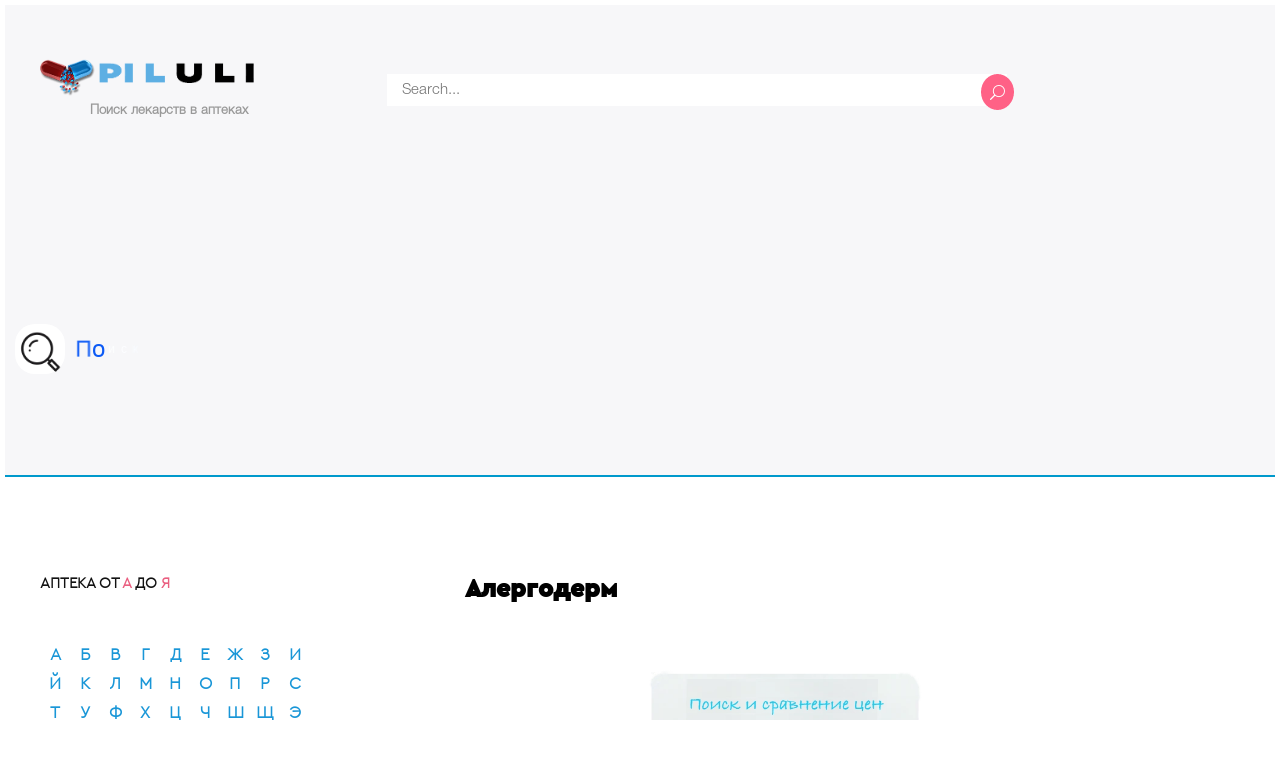

--- FILE ---
content_type: text/html; charset=UTF-8
request_url: https://www.piluli.info/shop/alergoderm/
body_size: 26831
content:
<!DOCTYPE html>
<html dir="ltr" lang="ru-RU">
<!--<![endif]-->
<head><meta http-equiv="Content-Type" content="text/html; charset=utf-8">
 
	<meta name="viewport" content="width=device-width">
	<link href='https://fonts.googleapis.com/css?family=Questrial|Droid+Sans|Alice' rel='stylesheet' type='text/css'>
	<link rel="profile" href="https://gmpg.org/xfn/11">
	<link rel="pingback" href="https://www.piluli.info/xmlrpc.php">
	<!-- Global site tag (gtag.js) - Google Analytics -->
 <!-- Global site tag (gtag.js) - Google Analytics -->
<script defer src="https://www.googletagmanager.com/gtag/js?id=UA-124602983-1"></script>
<script>
  window.dataLayer = window.dataLayer || [];
  function gtag(){dataLayer.push(arguments);}
  gtag('js', new Date());

  gtag('config', 'UA-124602983-1');
</script>

 	<title>Алергодерм - купить. ﻿Недорогая цена в Украине</title>

		<!-- All in One SEO 4.9.2 - aioseo.com -->
	<meta name="description" content="Купить Алергодерм по выгодной цене в Украине. Список аптек для заказа и доставки по вашему городу." />
	<meta name="robots" content="max-image-preview:large" />
	<meta name="google-site-verification" content="sNJML0j3n6w7Z7aNX1VsjP4EWjmfmBuov30apmim-ro" />
	<link rel="canonical" href="https://www.piluli.info/shop/alergoderm/" />
	<meta name="generator" content="All in One SEO (AIOSEO) 4.9.2" />
		<meta property="og:locale" content="ru_RU" />
		<meta property="og:site_name" content="Piluli.info -" />
		<meta property="og:type" content="article" />
		<meta property="og:title" content="Алергодерм - купить. ﻿Недорогая цена в Украине" />
		<meta property="og:description" content="Купить Алергодерм по выгодной цене в Украине. Список аптек для заказа и доставки по вашему городу." />
		<meta property="og:url" content="https://www.piluli.info/shop/alergoderm/" />
		<meta property="article:published_time" content="2020-04-17T06:48:37+00:00" />
		<meta property="article:modified_time" content="2022-10-04T12:45:56+00:00" />
		<meta name="twitter:card" content="summary" />
		<meta name="twitter:title" content="Алергодерм - купить. ﻿Недорогая цена в Украине" />
		<meta name="twitter:description" content="Купить Алергодерм по выгодной цене в Украине. Список аптек для заказа и доставки по вашему городу." />
		<script type="application/ld+json" class="aioseo-schema">
			{"@context":"https:\/\/schema.org","@graph":[{"@type":"BreadcrumbList","@id":"https:\/\/www.piluli.info\/shop\/alergoderm\/#breadcrumblist","itemListElement":[{"@type":"ListItem","@id":"https:\/\/www.piluli.info#listItem","position":1,"name":"Home","item":"https:\/\/www.piluli.info","nextItem":{"@type":"ListItem","@id":"https:\/\/www.piluli.info\/shop\/#listItem","name":"\u041a\u0430\u0442\u0430\u043b\u043e\u0433 \u043b\u0435\u043a\u0430\u0440\u0441\u0442\u0432"}},{"@type":"ListItem","@id":"https:\/\/www.piluli.info\/shop\/#listItem","position":2,"name":"\u041a\u0430\u0442\u0430\u043b\u043e\u0433 \u043b\u0435\u043a\u0430\u0440\u0441\u0442\u0432","item":"https:\/\/www.piluli.info\/shop\/","nextItem":{"@type":"ListItem","@id":"https:\/\/www.piluli.info\/product-category\/another\/#listItem","name":"\u0414\u0440\u0443\u0433\u0438\u0435"},"previousItem":{"@type":"ListItem","@id":"https:\/\/www.piluli.info#listItem","name":"Home"}},{"@type":"ListItem","@id":"https:\/\/www.piluli.info\/product-category\/another\/#listItem","position":3,"name":"\u0414\u0440\u0443\u0433\u0438\u0435","item":"https:\/\/www.piluli.info\/product-category\/another\/","nextItem":{"@type":"ListItem","@id":"https:\/\/www.piluli.info\/shop\/alergoderm\/#listItem","name":"\u0410\u043b\u0435\u0440\u0433\u043e\u0434\u0435\u0440\u043c"},"previousItem":{"@type":"ListItem","@id":"https:\/\/www.piluli.info\/shop\/#listItem","name":"\u041a\u0430\u0442\u0430\u043b\u043e\u0433 \u043b\u0435\u043a\u0430\u0440\u0441\u0442\u0432"}},{"@type":"ListItem","@id":"https:\/\/www.piluli.info\/shop\/alergoderm\/#listItem","position":4,"name":"\u0410\u043b\u0435\u0440\u0433\u043e\u0434\u0435\u0440\u043c","previousItem":{"@type":"ListItem","@id":"https:\/\/www.piluli.info\/product-category\/another\/#listItem","name":"\u0414\u0440\u0443\u0433\u0438\u0435"}}]},{"@type":"ItemPage","@id":"https:\/\/www.piluli.info\/shop\/alergoderm\/#itempage","url":"https:\/\/www.piluli.info\/shop\/alergoderm\/","name":"\u0410\u043b\u0435\u0440\u0433\u043e\u0434\u0435\u0440\u043c - \u043a\u0443\u043f\u0438\u0442\u044c. \ufeff\u041d\u0435\u0434\u043e\u0440\u043e\u0433\u0430\u044f \u0446\u0435\u043d\u0430 \u0432 \u0423\u043a\u0440\u0430\u0438\u043d\u0435","description":"\u041a\u0443\u043f\u0438\u0442\u044c \u0410\u043b\u0435\u0440\u0433\u043e\u0434\u0435\u0440\u043c \u043f\u043e \u0432\u044b\u0433\u043e\u0434\u043d\u043e\u0439 \u0446\u0435\u043d\u0435 \u0432 \u0423\u043a\u0440\u0430\u0438\u043d\u0435. \u0421\u043f\u0438\u0441\u043e\u043a \u0430\u043f\u0442\u0435\u043a \u0434\u043b\u044f \u0437\u0430\u043a\u0430\u0437\u0430 \u0438 \u0434\u043e\u0441\u0442\u0430\u0432\u043a\u0438 \u043f\u043e \u0432\u0430\u0448\u0435\u043c\u0443 \u0433\u043e\u0440\u043e\u0434\u0443.","inLanguage":"ru-RU","isPartOf":{"@id":"https:\/\/www.piluli.info\/#website"},"breadcrumb":{"@id":"https:\/\/www.piluli.info\/shop\/alergoderm\/#breadcrumblist"},"datePublished":"2020-04-17T09:48:37+03:00","dateModified":"2022-10-04T15:45:56+03:00"},{"@type":"Organization","@id":"https:\/\/www.piluli.info\/#organization","name":"Piluli.info","url":"https:\/\/www.piluli.info\/","telephone":"+380505683725","logo":{"@type":"ImageObject","url":"https:\/\/www.piluli.info\/wp-content\/uploads\/2019\/04\/cropped-Logo-Bezin-573x93-\u043a\u043e\u043f\u0438\u044f-1-2-1.png","@id":"https:\/\/www.piluli.info\/shop\/alergoderm\/#organizationLogo","width":512,"height":512},"image":{"@id":"https:\/\/www.piluli.info\/shop\/alergoderm\/#organizationLogo"}},{"@type":"WebSite","@id":"https:\/\/www.piluli.info\/#website","url":"https:\/\/www.piluli.info\/","name":"Piluli.info","inLanguage":"ru-RU","publisher":{"@id":"https:\/\/www.piluli.info\/#organization"}}]}
		</script>
		<!-- All in One SEO -->

<link rel='dns-prefetch' href='//www.googletagmanager.com' />
<link rel='dns-prefetch' href='//pagead2.googlesyndication.com' />
<link rel="alternate" type="application/rss+xml" title="Piluli.info &raquo; Лента" href="https://www.piluli.info/feed/" />
<link rel="alternate" type="application/rss+xml" title="Piluli.info &raquo; Лента комментариев" href="https://www.piluli.info/comments/feed/" />
<link rel="alternate" title="oEmbed (JSON)" type="application/json+oembed" href="https://www.piluli.info/wp-json/oembed/1.0/embed?url=https%3A%2F%2Fwww.piluli.info%2Fshop%2Falergoderm%2F" />
<link rel="alternate" title="oEmbed (XML)" type="text/xml+oembed" href="https://www.piluli.info/wp-json/oembed/1.0/embed?url=https%3A%2F%2Fwww.piluli.info%2Fshop%2Falergoderm%2F&#038;format=xml" />
	<style type="text/css">
	img.wp-smiley,
	img.emoji {
		display: inline !important;
		border: none !important;
		box-shadow: none !important;
		height: 1em !important;
		width: 1em !important;
		margin: 0 0.07em !important;
		vertical-align: -0.1em !important;
		background: none !important;
		padding: 0 !important;
	}
	</style>
	<style id='wp-img-auto-sizes-contain-inline-css' type='text/css'>
img:is([sizes=auto i],[sizes^="auto," i]){contain-intrinsic-size:3000px 1500px}
/*# sourceURL=wp-img-auto-sizes-contain-inline-css */
</style>
<link rel="https://api.w.org/" href="https://www.piluli.info/wp-json/" /><link rel="alternate" title="JSON" type="application/json" href="https://www.piluli.info/wp-json/wp/v2/product/27218" /><meta name="generator" content="Redux 4.5.9" /><meta name="generator" content="Site Kit by Google 1.168.0" />		<script type="text/javascript">
			var bezin_ajax_url = '/wp-admin/admin-ajax.php';
		</script>
		<noscript><style>.woocommerce-product-gallery{ opacity: 1 !important; }</style></noscript>
	
<!-- Метатеги Google AdSense, добавленные Site Kit -->
<meta name="google-adsense-platform-account" content="ca-host-pub-2644536267352236">
<meta name="google-adsense-platform-domain" content="sitekit.withgoogle.com">
<!-- Завершите метатеги Google AdSense, добавленные Site Kit -->
<meta name="generator" content="Powered by WPBakery Page Builder - drag and drop page builder for WordPress."/>
<!--[if lte IE 9]><link rel="stylesheet" type="text/css" href="https://www.piluli.info/wp-content/plugins/js_composer/assets/css/vc_lte_ie9.min.css" media="screen"><![endif]-->
<!-- Сниппет Google AdSense, добавленный Site Kit -->
<script type="text/javascript" async="async" src="https://pagead2.googlesyndication.com/pagead/js/adsbygoogle.js?client=ca-pub-6723277553976362&amp;host=ca-host-pub-2644536267352236" crossorigin="anonymous"></script>

<!-- Конечный сниппет Google AdSense, добавленный Site Kit -->
<link rel="icon" href="https://www.piluli.info/wp-content/uploads/2024/12/cropped-logo-bezin-573x93-kopiya-1-32x32.png" sizes="32x32" />
<link rel="icon" href="https://www.piluli.info/wp-content/uploads/2024/12/cropped-logo-bezin-573x93-kopiya-1-192x192.png" sizes="192x192" />
<link rel="apple-touch-icon" href="https://www.piluli.info/wp-content/uploads/2024/12/cropped-logo-bezin-573x93-kopiya-1-180x180.png" />
<meta name="msapplication-TileImage" content="https://www.piluli.info/wp-content/uploads/2024/12/cropped-logo-bezin-573x93-kopiya-1-270x270.png" />
		<style type="text/css" id="wp-custom-css">
			.bwp-ourteam.slider .ourteam-right .ourteam-item .ourteam-info .social-link{
	display: none;
}

/* .single_add_to_cart_button,.product-button,.very-top-header{
	display: none;
} */
.item-product{
	width: 24%;
}
.google-auto-placed{

}
.back-top {
    width: 40px;
    height: 40px;
    line-height: 49px;
    text-align: center;
    position: fixed;
	bottom: 229px !important;
}


/* put here your custom css styles */
/* call button */
.b-call-button {
  display: inline-block;
  position: relative;
  font-size:0;
}
.b-call-button:before {
  content: "";
  display: block;
  position: absolute;
  background: url(https://piluli.info/wp-content/uploads/2019/04/phone.png) no-repeat;
  width: 24px;
  background-size: cover;
  background-position: center;
  height: 24px;
    top: 50%;
  left: 50%;
  transform:translate(-50%,-50%);
  z-index: 3;
}
.b-call-button:after {
  content: "";
  display: block;
  position: absolute;
  -moz-border-radius: 50%;
  -webkit-border-radius: 50%;
  border-radius: 50%;
  background-color: #00b963;
  width: 56px;
  height: 56px;
  top: 50%;
  left: 50%;
  transform:translate(-50%,-50%);
  z-index: 2;
  transition: all 0.3s;
}
.b-call-button:active:after {
  transition: all 0.3s;
  -moz-box-shadow: inset 0px 0px 4.75px 0.25px rgba(0, 0, 0, 0.5);
  -webkit-box-shadow: inset 0px 0px 4.75px 0.25px rgba(0, 0, 0, 0.5);
  box-shadow: inset 0px 0px 4.75px 0.25px rgba(0, 0, 0, 0.5);
}
.b-call-button:hover:before {
  -moz-animation: ring 1s infinite;
  -webkit-animation: ring 1s infinite;
  animation: ring 1s infinite;
}

.b-call-button__inner {
  -moz-border-radius: 50%;
  -webkit-border-radius: 50%;
  border-radius: 50%;
  background-color: #00b963;
  opacity: .2;
  width: 100px;
  height: 100px;
  z-index: 1;
  text-indent: 100%;
  white-space: nowrap;
  overflow: hidden;
  -moz-transition: all 0.5s;
  -o-transition: all 0.5s;
  -webkit-transition: all 0.5s;
  transition: all 0.5s;
  -moz-animation: pulse 2.3s infinite ease-in-out;
  -webkit-animation: pulse 2.3s infinite ease-in-out;
  animation: pulse 2.3s infinite ease-in-out;
}

/* animation */
@-moz-keyframes pulse {
  0% {
    transform: scale(0.6);
  }
  50% {
    transform: scale(1);
  }
  100% {
    transform: scale(0.6);
  }
}
@-webkit-keyframes pulse {
  0% {
    transform: scale(0.6);
  }
  50% {
    transform: scale(1);
  }
  100% {
    transform: scale(0.6);
  }
}
@keyframes pulse {
  0% {
    transform: scale(0.6);
  }
  50% {
    transform: scale(1);
  }
  100% {
    transform: scale(0.6);
  }
}
@-moz-keyframes ring {
  0% {
    transform: scale3d(1, 1, 1) translate(-50%,-50%);
  }
  10%, 20% {
    transform: scale3d(0.9, 0.9, 0.9) rotate3d(0, 0, 1, -3deg) translate(-50%,-50%);
  }
  30%, 50%, 70%, 90% {
    transform: scale3d(1.1, 1.1, 1.1) rotate3d(0, 0, 1, 3deg) translate(-50%,-50%);
  }
  40%, 60%, 80% {
    transform: scale3d(1.1, 1.1, 1.1) rotate3d(0, 0, 1, -3deg) translate(-50%,-50%);
  }
  100% {
    transform: scale3d(1, 1, 1) translate(-50%,-50%);
  }
}
@-webkit-keyframes ring {
  0% {
    transform: scale3d(1, 1, 1) translate(-50%,-50%);
  }
  10%, 20% {
    transform: scale3d(0.9, 0.9, 0.9) rotate3d(0, 0, 1, -3deg) translate(-50%,-50%);
  }
  30%, 50%, 70%, 90% {
    transform: scale3d(1.1, 1.1, 1.1) rotate3d(0, 0, 1, 3deg) translate(-50%,-50%);
  }
  40%, 60%, 80% {
    transform: scale3d(1.1, 1.1, 1.1) rotate3d(0, 0, 1, -3deg) translate(-50%,-50%);
  }
  100% {
    transform: scale3d(1, 1, 1) translate(-50%,-50%);
  }
}
@keyframes ring {
  0% {
    transform: scale3d(1, 1, 1) translate(-50%,-50%);
  }
  10%, 20% {
    transform: scale3d(0.9, 0.9, 0.9) rotate3d(0, 0, 1, -3deg) translate(-50%,-50%);
  }
  30%, 50%, 70%, 90% {
    transform: scale3d(1.1, 1.1, 1.1) rotate3d(0, 0, 1, 3deg) translate(-50%,-50%);
  }
  40%, 60%, 80% { 
    transform: scale3d(1.1, 1.1, 1.1) rotate3d(0, 0, 1, -3deg) translate(-50%,-50%);
  }
  100% {
    transform: scale3d(1, 1, 1) translate(-50%,-50%);
  }
}
.b-panel.b-flex-center {
    position: fixed;
    right: 4px;
    bottom: 100px;
    z-index: 9999;
}

/* b-contact-block */
.b-contact-block-wrap {
  display:none;
  width:calc(100% - 30px);
  max-width: 400px;
  border: 2px solid #28c3ea;
  position: fixed;
  top: 50%;
  left: 50%;
  z-index: 9999;
  transform: translate(-50%,-50%);
  background-color: white;
}

/* js visible */
.b-block_visible {
  visibility: visible;
  opacity: 1;
}

.b-contact-block__container {
  position: relative;
  padding-top: 30px;
  padding-bottom: 30px;
  text-align: center;
}

.b-contact-block__container h4 {
    margin-bottom: 24px;
    text-transform: uppercase;
}

.b-contact-block__container a {
    margin-bottom: 18px;
    display:block;
    color: #28c3ea;
    font-weight: 600;
    font-size: 18px;
}

.b-contact-block{
    position: relative;
}

.b-contact-block__close {
    padding: 8px;
    position: absolute;
    top: 0;
    right: 0;
    z-index: 10;
    cursor:pointer;
}

.my_search{
	 
		display: block;
		width: 50px;
		height: 50px;
		position: fixed;
		top: 45%;
		background-color: #fff;
		border-radius: 20px;
	left: 15px;
	z-index: 99999
	}
	.my_search img{
		width: 100%;
		height: 100%;
	}
.loader-content{
	display: none;
}
#snippet-box{
	display: none;
}
.products-list.grid:not(.slick-carousel) {
display: flex;
flex-wrap: wrap;
justify-content: space-evenly;
 
}
.woocommerce-loop-category__title{
	font-size: 20px;
}

 *, :after, :before {
box-sizing: border-box !important;
}

#main-content{
	margin-top: 270px;
}

.woocommerce-loop-category__title {
	text-align: center
}

 #fountainTextG{
	width:234px;
	margin:auto;
}

.fountainTextG{
	color:rgb(12,90,245);
	font-family:Arial;
	font-size:24px;
	text-decoration:none;
	font-weight:normal;
	font-style:normal;
	float:left;
	animation-name:bounce_fountainTextG;
		-o-animation-name:bounce_fountainTextG;
		-ms-animation-name:bounce_fountainTextG;
		-webkit-animation-name:bounce_fountainTextG;
		-moz-animation-name:bounce_fountainTextG;
	animation-duration:2.09s;
		-o-animation-duration:2.09s;
		-ms-animation-duration:2.09s;
		-webkit-animation-duration:2.09s;
		-moz-animation-duration:2.09s;
	animation-iteration-count:infinite;
		-o-animation-iteration-count:infinite;
		-ms-animation-iteration-count:infinite;
		-webkit-animation-iteration-count:infinite;
		-moz-animation-iteration-count:infinite;
	animation-direction:normal;
		-o-animation-direction:normal;
		-ms-animation-direction:normal;
		-webkit-animation-direction:normal;
		-moz-animation-direction:normal;
	transform:scale(.5);
		-o-transform:scale(.5);
		-ms-transform:scale(.5);
		-webkit-transform:scale(.5);
		-moz-transform:scale(.5);
}#fountainTextG_1{
	animation-delay:0.75s;
		-o-animation-delay:0.75s;
		-ms-animation-delay:0.75s;
		-webkit-animation-delay:0.75s;
		-moz-animation-delay:0.75s;
}
#fountainTextG_2{
	animation-delay:0.9s;
		-o-animation-delay:0.9s;
		-ms-animation-delay:0.9s;
		-webkit-animation-delay:0.9s;
		-moz-animation-delay:0.9s;
}
#fountainTextG_3{
	animation-delay:1.05s;
		-o-animation-delay:1.05s;
		-ms-animation-delay:1.05s;
		-webkit-animation-delay:1.05s;
		-moz-animation-delay:1.05s;
}
#fountainTextG_4{
	animation-delay:1.2s;
		-o-animation-delay:1.2s;
		-ms-animation-delay:1.2s;
		-webkit-animation-delay:1.2s;
		-moz-animation-delay:1.2s;
}
#fountainTextG_5{
	animation-delay:1.35s;
		-o-animation-delay:1.35s;
		-ms-animation-delay:1.35s;
		-webkit-animation-delay:1.35s;
		-moz-animation-delay:1.35s;
}
#fountainTextG_6{
	animation-delay:1.5s;
		-o-animation-delay:1.5s;
		-ms-animation-delay:1.5s;
		-webkit-animation-delay:1.5s;
		-moz-animation-delay:1.5s;
}




@keyframes bounce_fountainTextG{
	0%{
		transform:scale(1);
		color:rgb(12,90,245);
	}

	100%{
		transform:scale(.5);
		color:rgb(255,255,255);
	}
}

@-o-keyframes bounce_fountainTextG{
	0%{
		-o-transform:scale(1);
		color:rgb(12,90,245);
	}

	100%{
		-o-transform:scale(.5);
		color:rgb(255,255,255);
	}
}

@-ms-keyframes bounce_fountainTextG{
	0%{
		-ms-transform:scale(1);
		color:rgb(12,90,245);
	}

	100%{
		-ms-transform:scale(.5);
		color:rgb(255,255,255);
	}
}

@-webkit-keyframes bounce_fountainTextG{
	0%{
		-webkit-transform:scale(1);
		color:rgb(12,90,245);
	}

	100%{
		-webkit-transform:scale(.5);
		color:rgb(255,255,255);
	}
}

@-moz-keyframes bounce_fountainTextG{
	0%{
		-moz-transform:scale(1);
		color:rgb(12,90,245);
	}

	100%{
		-moz-transform:scale(.5);
		color:rgb(255,255,255);
	}
}
#fountainTextG{
	position: absolute;
    left: 60px;
    top: 5px;
		width: 70px;
}


single-product .bwp-single-info .stock.in-stock, .quickview-container .bwp-single-info .stock.in-stock, .single-product .bwp-single-info .stock.out-of-stock, .quickview-container .bwp-single-info .stock.out-of-stock {
	display: block !important;}





.zoomContainer{
	display: none !important;
}



@media (max-width: 992px){
	.product-merchants-list-item-product{
		display: block !important;
	}
}



.my_link_viber{
	display: block;
	width: 100px;
	height: 100px;
	background: url("https://www.piluli.info/wp-content/uploads/2022/12/viber-png-background.png") no-repeat;
 background-size: 100%;
	margin: 0 auto;
		
}
.my_link_tel{
	display: block;
	width: 200px;
	height: 120px;
	background: url("https://www.piluli.info/wp-content/uploads/2022/12/b381f1b5e7dbccca15ddb526c634e16d.gif") no-repeat;
 background-size: 100%;
	margin: 0 auto;
		
}

.wpcf7-submit{
	background-color: lightblue;
	border-radius: 10px
}


/* .my_btnn{
	display: block;
	color: black;
	font-weight: bold;
	height: 40px;
	width: 140px;
	border: 1px solid black;
	padding-top:5px;
	text-align: center;
	background-color: lightskyblue;
		
} */

.product-merchants-list-item:nth-child(5) {
  order: 2;
}
.product-merchants-list-item:nth-child(1) {
  order: 0;
	border: solid 5px  red;
}
.product-merchants-list-item:nth-child(2) {
  order: 3;
}

.product-merchants-list-item:nth-child(3) {
  order: 4;
}
.product-merchants-list-item:nth-child(4) {
  order: 5;
}

.my_btnn {
    display: inline-block; 
    box-sizing: border-box;
    padding: 0 15px;
    margin: 0 15px 15px 0;
    outline: none;
    border: none; 
    border-radius: 4px;
    height: 36px;
    line-height: 36px;
    font-size: 14px;
    font-weight: 500;
    text-decoration: none;
    color: #fff;
    background-color: #1a73e8;
    position: relative;
    overflow:hidden;
    vertical-align: top;
    cursor: pointer;
    user-select: none;
    appearance: none;
    touch-action: manipulation;
    z-index: 1;
}
.my_btnn span{
    position: absolute;
    background: #fff;
    transform: translate(-50%, -50%);
    border-radius: 50%;
    pointer-events: none;
    animation: btn_ripples 0.6s linear infinite;
}
@keyframes btn_ripples {
    0% {
        width: 0px;
        height: 0px;
        opacity: 0.5;
    }
    100% {
        width: 1000px;
        height: 1000px;
        opacity: 0;
    }
}
.my_btnn:hover {
    box-shadow: 0 1px 2px 0 rgb(26 115 232 / 45%), 0 1px 3px 1px rgb(26 115 232 / 30%);
    background-color: #297be6;
}
.my_btnn:active {
    box-shadow: 0 1px 2px 0 rgb(26 115 232 / 45%), 0 2px 6px 2px rgb(26 115 232 / 30%);
    background-color: #1a73e8 !important;
}
.my_btnn:focus-visible {
    box-shadow: 0 0 0 3px lightskyblue;
}
.my_btnn:disabled {
    pointer-events: none;
    opacity: 0.65;
}

.price{
	display:none !important;
}
.colr{
	opacity: 0.2
}

ul{
	font-weight: 700;
}

.searchform ul.result-search-products li{ 
	width: 100% !important;
	float: none !important;
}		</style>
		<noscript><style type="text/css"> .wpb_animate_when_almost_visible { opacity: 1; }</style></noscript>  
	
 <meta name="google-site-verification" content="VP8rtGQSIXFTfViKEkF_1k1cYoIR1pThUeiAJbSxrAo" />
	<meta name="p:domain_verify" content="f72b85873f5d8b924ea00738dd6f222d"/>
	<meta name="yandex-verification" content="a35b1c8fcb38059f" />
	<script>(function(w,d,u){w.readyQ=[];w.bindReadyQ=[];function p(x,y){if(x=="ready"){w.bindReadyQ.push(y);}else{w.readyQ.push(x);}};var a={ready:p,bind:p};w.$=w.jQuery=function(f){if(f===d||f===u){return a}else{p(f)}}})(window,document)</script>
	<meta name='wmail-verification' content='f1dd158e564a1f576f3b85edc06b462e' />
	<meta name="yandex-verification" content="a35b1c8fcb38059f" />
<!-- Google Tag Manager -->
<script>(function(w,d,s,l,i){w[l]=w[l]||[];w[l].push({'gtm.start':
new Date().getTime(),event:'gtm.js'});var f=d.getElementsByTagName(s)[0],
j=d.createElement(s),dl=l!='dataLayer'?'&l='+l:'';j.async=true;j.src=
'https://www.googletagmanager.com/gtm.js?id='+i+dl;f.parentNode.insertBefore(j,f);
})(window,document,'script','dataLayer','GTM-TKTT9PM');</script>
<!-- End Google Tag Manager -->
<link rel='stylesheet' id='wc-blocks-style-css' href='https://www.piluli.info/wp-content/plugins/woocommerce/assets/client/blocks/wc-blocks.css?ver=wc-10.4.3' type='text/css' media='all' />
<style id='global-styles-inline-css' type='text/css'>
:root{--wp--preset--aspect-ratio--square: 1;--wp--preset--aspect-ratio--4-3: 4/3;--wp--preset--aspect-ratio--3-4: 3/4;--wp--preset--aspect-ratio--3-2: 3/2;--wp--preset--aspect-ratio--2-3: 2/3;--wp--preset--aspect-ratio--16-9: 16/9;--wp--preset--aspect-ratio--9-16: 9/16;--wp--preset--color--black: #000000;--wp--preset--color--cyan-bluish-gray: #abb8c3;--wp--preset--color--white: #ffffff;--wp--preset--color--pale-pink: #f78da7;--wp--preset--color--vivid-red: #cf2e2e;--wp--preset--color--luminous-vivid-orange: #ff6900;--wp--preset--color--luminous-vivid-amber: #fcb900;--wp--preset--color--light-green-cyan: #7bdcb5;--wp--preset--color--vivid-green-cyan: #00d084;--wp--preset--color--pale-cyan-blue: #8ed1fc;--wp--preset--color--vivid-cyan-blue: #0693e3;--wp--preset--color--vivid-purple: #9b51e0;--wp--preset--gradient--vivid-cyan-blue-to-vivid-purple: linear-gradient(135deg,rgb(6,147,227) 0%,rgb(155,81,224) 100%);--wp--preset--gradient--light-green-cyan-to-vivid-green-cyan: linear-gradient(135deg,rgb(122,220,180) 0%,rgb(0,208,130) 100%);--wp--preset--gradient--luminous-vivid-amber-to-luminous-vivid-orange: linear-gradient(135deg,rgb(252,185,0) 0%,rgb(255,105,0) 100%);--wp--preset--gradient--luminous-vivid-orange-to-vivid-red: linear-gradient(135deg,rgb(255,105,0) 0%,rgb(207,46,46) 100%);--wp--preset--gradient--very-light-gray-to-cyan-bluish-gray: linear-gradient(135deg,rgb(238,238,238) 0%,rgb(169,184,195) 100%);--wp--preset--gradient--cool-to-warm-spectrum: linear-gradient(135deg,rgb(74,234,220) 0%,rgb(151,120,209) 20%,rgb(207,42,186) 40%,rgb(238,44,130) 60%,rgb(251,105,98) 80%,rgb(254,248,76) 100%);--wp--preset--gradient--blush-light-purple: linear-gradient(135deg,rgb(255,206,236) 0%,rgb(152,150,240) 100%);--wp--preset--gradient--blush-bordeaux: linear-gradient(135deg,rgb(254,205,165) 0%,rgb(254,45,45) 50%,rgb(107,0,62) 100%);--wp--preset--gradient--luminous-dusk: linear-gradient(135deg,rgb(255,203,112) 0%,rgb(199,81,192) 50%,rgb(65,88,208) 100%);--wp--preset--gradient--pale-ocean: linear-gradient(135deg,rgb(255,245,203) 0%,rgb(182,227,212) 50%,rgb(51,167,181) 100%);--wp--preset--gradient--electric-grass: linear-gradient(135deg,rgb(202,248,128) 0%,rgb(113,206,126) 100%);--wp--preset--gradient--midnight: linear-gradient(135deg,rgb(2,3,129) 0%,rgb(40,116,252) 100%);--wp--preset--font-size--small: 13px;--wp--preset--font-size--medium: 20px;--wp--preset--font-size--large: 36px;--wp--preset--font-size--x-large: 42px;--wp--preset--spacing--20: 0.44rem;--wp--preset--spacing--30: 0.67rem;--wp--preset--spacing--40: 1rem;--wp--preset--spacing--50: 1.5rem;--wp--preset--spacing--60: 2.25rem;--wp--preset--spacing--70: 3.38rem;--wp--preset--spacing--80: 5.06rem;--wp--preset--shadow--natural: 6px 6px 9px rgba(0, 0, 0, 0.2);--wp--preset--shadow--deep: 12px 12px 50px rgba(0, 0, 0, 0.4);--wp--preset--shadow--sharp: 6px 6px 0px rgba(0, 0, 0, 0.2);--wp--preset--shadow--outlined: 6px 6px 0px -3px rgb(255, 255, 255), 6px 6px rgb(0, 0, 0);--wp--preset--shadow--crisp: 6px 6px 0px rgb(0, 0, 0);}:where(.is-layout-flex){gap: 0.5em;}:where(.is-layout-grid){gap: 0.5em;}body .is-layout-flex{display: flex;}.is-layout-flex{flex-wrap: wrap;align-items: center;}.is-layout-flex > :is(*, div){margin: 0;}body .is-layout-grid{display: grid;}.is-layout-grid > :is(*, div){margin: 0;}:where(.wp-block-columns.is-layout-flex){gap: 2em;}:where(.wp-block-columns.is-layout-grid){gap: 2em;}:where(.wp-block-post-template.is-layout-flex){gap: 1.25em;}:where(.wp-block-post-template.is-layout-grid){gap: 1.25em;}.has-black-color{color: var(--wp--preset--color--black) !important;}.has-cyan-bluish-gray-color{color: var(--wp--preset--color--cyan-bluish-gray) !important;}.has-white-color{color: var(--wp--preset--color--white) !important;}.has-pale-pink-color{color: var(--wp--preset--color--pale-pink) !important;}.has-vivid-red-color{color: var(--wp--preset--color--vivid-red) !important;}.has-luminous-vivid-orange-color{color: var(--wp--preset--color--luminous-vivid-orange) !important;}.has-luminous-vivid-amber-color{color: var(--wp--preset--color--luminous-vivid-amber) !important;}.has-light-green-cyan-color{color: var(--wp--preset--color--light-green-cyan) !important;}.has-vivid-green-cyan-color{color: var(--wp--preset--color--vivid-green-cyan) !important;}.has-pale-cyan-blue-color{color: var(--wp--preset--color--pale-cyan-blue) !important;}.has-vivid-cyan-blue-color{color: var(--wp--preset--color--vivid-cyan-blue) !important;}.has-vivid-purple-color{color: var(--wp--preset--color--vivid-purple) !important;}.has-black-background-color{background-color: var(--wp--preset--color--black) !important;}.has-cyan-bluish-gray-background-color{background-color: var(--wp--preset--color--cyan-bluish-gray) !important;}.has-white-background-color{background-color: var(--wp--preset--color--white) !important;}.has-pale-pink-background-color{background-color: var(--wp--preset--color--pale-pink) !important;}.has-vivid-red-background-color{background-color: var(--wp--preset--color--vivid-red) !important;}.has-luminous-vivid-orange-background-color{background-color: var(--wp--preset--color--luminous-vivid-orange) !important;}.has-luminous-vivid-amber-background-color{background-color: var(--wp--preset--color--luminous-vivid-amber) !important;}.has-light-green-cyan-background-color{background-color: var(--wp--preset--color--light-green-cyan) !important;}.has-vivid-green-cyan-background-color{background-color: var(--wp--preset--color--vivid-green-cyan) !important;}.has-pale-cyan-blue-background-color{background-color: var(--wp--preset--color--pale-cyan-blue) !important;}.has-vivid-cyan-blue-background-color{background-color: var(--wp--preset--color--vivid-cyan-blue) !important;}.has-vivid-purple-background-color{background-color: var(--wp--preset--color--vivid-purple) !important;}.has-black-border-color{border-color: var(--wp--preset--color--black) !important;}.has-cyan-bluish-gray-border-color{border-color: var(--wp--preset--color--cyan-bluish-gray) !important;}.has-white-border-color{border-color: var(--wp--preset--color--white) !important;}.has-pale-pink-border-color{border-color: var(--wp--preset--color--pale-pink) !important;}.has-vivid-red-border-color{border-color: var(--wp--preset--color--vivid-red) !important;}.has-luminous-vivid-orange-border-color{border-color: var(--wp--preset--color--luminous-vivid-orange) !important;}.has-luminous-vivid-amber-border-color{border-color: var(--wp--preset--color--luminous-vivid-amber) !important;}.has-light-green-cyan-border-color{border-color: var(--wp--preset--color--light-green-cyan) !important;}.has-vivid-green-cyan-border-color{border-color: var(--wp--preset--color--vivid-green-cyan) !important;}.has-pale-cyan-blue-border-color{border-color: var(--wp--preset--color--pale-cyan-blue) !important;}.has-vivid-cyan-blue-border-color{border-color: var(--wp--preset--color--vivid-cyan-blue) !important;}.has-vivid-purple-border-color{border-color: var(--wp--preset--color--vivid-purple) !important;}.has-vivid-cyan-blue-to-vivid-purple-gradient-background{background: var(--wp--preset--gradient--vivid-cyan-blue-to-vivid-purple) !important;}.has-light-green-cyan-to-vivid-green-cyan-gradient-background{background: var(--wp--preset--gradient--light-green-cyan-to-vivid-green-cyan) !important;}.has-luminous-vivid-amber-to-luminous-vivid-orange-gradient-background{background: var(--wp--preset--gradient--luminous-vivid-amber-to-luminous-vivid-orange) !important;}.has-luminous-vivid-orange-to-vivid-red-gradient-background{background: var(--wp--preset--gradient--luminous-vivid-orange-to-vivid-red) !important;}.has-very-light-gray-to-cyan-bluish-gray-gradient-background{background: var(--wp--preset--gradient--very-light-gray-to-cyan-bluish-gray) !important;}.has-cool-to-warm-spectrum-gradient-background{background: var(--wp--preset--gradient--cool-to-warm-spectrum) !important;}.has-blush-light-purple-gradient-background{background: var(--wp--preset--gradient--blush-light-purple) !important;}.has-blush-bordeaux-gradient-background{background: var(--wp--preset--gradient--blush-bordeaux) !important;}.has-luminous-dusk-gradient-background{background: var(--wp--preset--gradient--luminous-dusk) !important;}.has-pale-ocean-gradient-background{background: var(--wp--preset--gradient--pale-ocean) !important;}.has-electric-grass-gradient-background{background: var(--wp--preset--gradient--electric-grass) !important;}.has-midnight-gradient-background{background: var(--wp--preset--gradient--midnight) !important;}.has-small-font-size{font-size: var(--wp--preset--font-size--small) !important;}.has-medium-font-size{font-size: var(--wp--preset--font-size--medium) !important;}.has-large-font-size{font-size: var(--wp--preset--font-size--large) !important;}.has-x-large-font-size{font-size: var(--wp--preset--font-size--x-large) !important;}
/*# sourceURL=global-styles-inline-css */
</style>
<link rel='stylesheet' id='redux-custom-fonts-css' href='//www.piluli.info/wp-content/uploads/redux/custom-fonts/fonts.css?ver=1735074010' type='text/css' media='all' />
<link rel='stylesheet' id='js_composer_front-css' href='https://www.piluli.info/wp-content/plugins/js_composer/assets/css/js_composer.min.css?ver=5.7' type='text/css' media='all' />
<style id='wp-emoji-styles-inline-css' type='text/css'>

	img.wp-smiley, img.emoji {
		display: inline !important;
		border: none !important;
		box-shadow: none !important;
		height: 1em !important;
		width: 1em !important;
		margin: 0 0.07em !important;
		vertical-align: -0.1em !important;
		background: none !important;
		padding: 0 !important;
	}
/*# sourceURL=wp-emoji-styles-inline-css */
</style>
<link rel='stylesheet' id='wp-block-library-css' href='https://www.piluli.info/wp-includes/css/dist/block-library/common.min.css?ver=6.9' type='text/css' media='all' />
<style id='wp-block-library-inline-css' type='text/css'>
/*wp_block_styles_on_demand_placeholder:696fc09eeb330*/
/*# sourceURL=wp-block-library-inline-css */
</style>
<link rel='stylesheet' id='classic-theme-styles-css' href='https://www.piluli.info/wp-includes/css/classic-themes.min.css?ver=6.9' type='text/css' media='all' />
<link rel='stylesheet' id='contact-form-7-css' href='https://www.piluli.info/wp-content/plugins/contact-form-7/includes/css/styles.css?ver=6.1.4' type='text/css' media='all' />
<link rel='stylesheet' id='vs_iex_frontend_css-css' href='https://www.piluli.info/wp-content/plugins/vs-piluli-xlsx-import//assets/css/frontend.css?ver=1768931487' type='text/css' media='all' />
<style id='woocommerce-inline-inline-css' type='text/css'>
.woocommerce form .form-row .required { visibility: visible; }
/*# sourceURL=woocommerce-inline-inline-css */
</style>
<link rel='stylesheet' id='bezin-fonts-css' href='https://fonts.googleapis.com/css?family=Montserrat%3A400%2C500%2C600%2C700%7CArial%7COxygen%2BMono&#038;subset=latin%2Clatin-ext' type='text/css' media='all' />
<link rel='stylesheet' id='bezin-style-css' href='https://www.piluli.info/wp-content/themes/bezin/style.css?ver=6.9' type='text/css' media='all' />
<link rel='stylesheet' id='bootstrap-css' href='https://www.piluli.info/wp-content/themes/bezin/css/bootstrap.css?ver=6.9' type='text/css' media='all' />
<link rel='stylesheet' id='fancybox-css' href='https://www.piluli.info/wp-content/themes/bezin/css/jquery.fancybox.css' type='text/css' media='all' />
<link rel='stylesheet' id='mmenu-all-css' href='https://www.piluli.info/wp-content/themes/bezin/css/jquery.mmenu.all.css?ver=6.9' type='text/css' media='all' />
<link rel='stylesheet' id='slick-css' href='https://www.piluli.info/wp-content/themes/bezin/css/slick/slick.css' type='text/css' media='all' />
<link rel='stylesheet' id='font-awesome-css' href='https://www.piluli.info/wp-content/plugins/js_composer/assets/lib/bower/font-awesome/css/font-awesome.min.css?ver=5.7' type='text/css' media='all' />
<link rel='stylesheet' id='materia-css' href='https://www.piluli.info/wp-content/themes/bezin/css/materia.css?ver=6.9' type='text/css' media='all' />
<link rel='stylesheet' id='elegant-css' href='https://www.piluli.info/wp-content/themes/bezin/css/elegant.css?ver=6.9' type='text/css' media='all' />
<link rel='stylesheet' id='icofont-css' href='https://www.piluli.info/wp-content/themes/bezin/css/icofont.css?ver=6.9' type='text/css' media='all' />
<link rel='stylesheet' id='ionicons-css' href='https://www.piluli.info/wp-content/themes/bezin/css/ionicons.css?ver=6.9' type='text/css' media='all' />
<link rel='stylesheet' id='simple-line-icons-css' href='https://www.piluli.info/wp-content/themes/bezin/css/simple-line-icons.css?ver=6.9' type='text/css' media='all' />
<link rel='stylesheet' id='bezin-style-template-css' href='https://www.piluli.info/wp-content/themes/bezin/css/template.css?ver=6.9' type='text/css' media='all' />
<style id='bezin-style-template-inline-css' type='text/css'>
.product_title		{font-family:	Oxygen Mono ;font-size:	14px;font-weight:400;}
/*# sourceURL=bezin-style-template-inline-css */
</style>
<link rel='stylesheet' id='style-css' href='https://www.piluli.info/wp-content/themes/bezin/css_new/style.css?ver=1768931487' type='text/css' media='all' />
<link rel='stylesheet' id='pagination-css' href='https://www.piluli.info/wp-content/themes/bezin/pagination_alpha.css?ver=1.0' type='text/css' media='all' />
<link rel='stylesheet' id='bwp_woocommerce_filter_products-css' href='https://www.piluli.info/wp-content/plugins/wpbingo/assets/css/bwp_ajax_filter.css?ver=6.9' type='text/css' media='all' />
</head>
<body class="wp-singular product-template-default single single-product postid-27218 wp-theme-bezin theme-bezin woocommerce woocommerce-page woocommerce-no-js alergoderm banners-effect-1 box-layout wpb-js-composer js-comp-ver-5.7 vc_responsive">
<div id='page' class="hfeed page-wrapper">
	<header>	

	<div class="wrap_header">

		<div class="logo">
				<div class="wpbingoLogo">
			<a  href="https://www.piluli.info/">
									<img src="https://www.piluli.info/wp-content/uploads/2024/12/logo-bezin-573x93-kopiya-1.png" alt="Piluli.info"/>
							</a>
		</div> 
				<span><strong>Поиск лекарств в аптеках</strong> </span>
		</div>

		<div class="search_wrap">

			<!-- Begin Search -->
						<div class="form_search">
				<div class="dropdown-search">		<form role="search" method="get" class="searchform search-from	ajax-search" action="https://www.piluli.info/" data-admin="https://www.piluli.info/wp-admin/admin-ajax.php" data-noresult="No Result" data-limit="4">
			<input type="hidden" name="post_type" value="product" />
			<input type="text" value="" name="s"  class="input-search s" placeholder="Search..." autocomplete="off"/>
			<button class="searchsubmit btn" type="submit">			
				<i class="icon_search"></i>
			</button>
							<ul class="result-search-products">
				</ul>
						
		</form>
	</div>
			</div>
						<!-- End Search -->

		</div>
		
	</div>

	</header>

<div id="primary" class="content-area"><main id="main" class="site-main" role="main"><div id="mySidenav" class="sidenav">
	<a href="javascript:void(0)" class="closebtn" onclick="closeNav()">&times;</a>

	  		<div class="letters">
			<h4>АПТЕКА ОТ <b>А</b> ДО <b>Я</b></h4>
			<ul>
				<li><a href="https://www.piluli.info/a/" rel="nofollow" target="_blank">а</a></li>
				<li><a href="https://www.piluli.info/b/" rel="nofollow" target="_blank">б</a></li>
				<li><a href="https://www.piluli.info/v/" rel="nofollow" target="_blank">в</a></li>
				<li><a href="https://www.piluli.info/g/" rel="nofollow" target="_blank">г</a></li>
				<li><a href="https://www.piluli.info/d/" rel="nofollow" target="_blank">д</a></li>
				<li><a href="https://www.piluli.info/e/" rel="nofollow" target="_blank">е</a></li>
				<li><a href="https://www.piluli.info/zh/" rel="nofollow" target="_blank">ж</a></li>
				<li><a href="https://www.piluli.info/z/" rel="nofollow" target="_blank">з</a></li>
				<li><a href="https://www.piluli.info/i/" rel="nofollow" target="_blank">и</a></li>
				<li><a href="https://www.piluli.info/j/" rel="nofollow" target="_blank">й</a></li>
				<li><a href="https://www.piluli.info/k/" rel="nofollow" target="_blank">к</a></li>
				<li><a href="https://www.piluli.info/l/" rel="nofollow" target="_blank">л</a></li>
				<li><a href="https://www.piluli.info/m/" rel="nofollow" target="_blank">м</a></li>
				<li><a href="https://www.piluli.info/n/" rel="nofollow" target="_blank">н</a></li>
				<li><a href="https://www.piluli.info/o/" rel="nofollow" target="_blank">о</a></li>
				<li><a href="https://www.piluli.info/p/" rel="nofollow" target="_blank">п</a></li>
				<li><a href="https://www.piluli.info/r/" rel="nofollow" target="_blank">р</a></li>
				<li><a href="https://www.piluli.info/s/" rel="nofollow" target="_blank">с</a></li>
				<li><a href="https://www.piluli.info/t/" rel="nofollow" target="_blank">т</a></li>
				<li><a href="https://www.piluli.info/u/" rel="nofollow" target="_blank">у</a></li>
				<li><a href="https://www.piluli.info/f/" rel="nofollow" target="_blank">ф</a></li>
				<li><a href="https://www.piluli.info/h/" rel="nofollow" target="_blank">х</a></li>
				<li><a href="https://www.piluli.info/cz/" rel="nofollow" target="_blank">ц</a></li>
				<li><a href="https://www.piluli.info/ch/" rel="nofollow" target="_blank">ч</a></li>
				<li><a href="https://www.piluli.info/sh/" rel="nofollow" target="_blank">ш</a></li>
				<li><a href="https://www.piluli.info/shh/" rel="nofollow" target="_blank">щ</a></li>
				<li><a href="https://www.piluli.info/e-2/" rel="nofollow" target="_blank">э</a></li>
				<li><a href="https://www.piluli.info/yu/" rel="nofollow" target="_blank">ю</a></li>
				<li><a href="https://www.piluli.info/ya/" rel="nofollow" target="_blank">я</a></li>
			</ul>
		</div>
	<div class="catalog_classification">
		<div class="widget_text sidebar_left"><div class="textwidget custom-html-widget"><script async src="https://pagead2.googlesyndication.com/pagead/js/adsbygoogle.js?client=ca-pub-6723277553976362"
     crossorigin="anonymous"></script>
<!-- piluli.info -->
<ins class="adsbygoogle"
     style="display:block"
     data-ad-client="ca-pub-6723277553976362"
     data-ad-slot="1693999932"
     data-ad-format="auto"
     data-full-width-responsive="true"></ins>
<script>
     (adsbygoogle = window.adsbygoogle || []).push({});
</script></div></div><div class="sidebar_left"><div id="category_slide_9968777971768931487" class="bwp-woo-categories default">
					<span class="bwp-categories-title title-sidebar">Каталог лекарств</span>
						<div class="content-category row">
																<div class="item item-product-cat ">
													<div class="item-product-cat-content">
																								
														
																<div class="item-title">
									<a href="https://www.piluli.info/product-category/another/">Другие</a>
								</div>
																							</div>
						 
							</div>
													
																<div class="item item-product-cat ">
													<div class="item-product-cat-content">
																								
														
																<div class="item-title">
									<a href="https://www.piluli.info/product-category/antidepressants/">Антидепрессанты</a>
								</div>
																							</div>
						 
							</div>
													
																<div class="item item-product-cat ">
													<div class="item-product-cat-content">
																								
														
																<div class="item-title">
									<a href="https://www.piluli.info/product-category/vitamin/">Витамины</a>
								</div>
																							</div>
						 
							</div>
													
																<div class="item item-product-cat ">
													<div class="item-product-cat-content">
																								
														
																<div class="item-title">
									<a href="https://www.piluli.info/product-category/vitamin/vitamini-vo-vremya-beremennosty/">Витамины Во Время Беременности</a>
								</div>
																							</div>
						 
							</div>
													
																<div class="item item-product-cat ">
													<div class="item-product-cat-content">
																								
														
																<div class="item-title">
									<a href="https://www.piluli.info/product-category/vitamin/vitaminy-dlya-koji-volos-nogtey/">Витамины для Кожи, Волос И Ногтей</a>
								</div>
																							</div>
						 
							</div>
													
																<div class="item item-product-cat ">
													<div class="item-product-cat-content">
																								
														
																<div class="item-title">
									<a href="https://www.piluli.info/product-category/vitaminy-do-beremennosty/">Витамины До Беременности</a>
								</div>
																							</div>
						 
							</div>
													
																<div class="item item-product-cat ">
													<div class="item-product-cat-content">
																								
														
																<div class="item-title">
									<a href="https://www.piluli.info/product-category/vitamin/vitaminy-posle-beremenosty/">Витамины После Беременности</a>
								</div>
																							</div>
						 
							</div>
													
																<div class="item item-product-cat ">
													<div class="item-product-cat-content">
																								
														
																<div class="item-title">
									<a href="https://www.piluli.info/product-category/bad-habits/">Вредные Привычки</a>
								</div>
																							</div>
						 
							</div>
													
																<div class="item item-product-cat ">
													<div class="item-product-cat-content">
																								
														
																<div class="item-title">
									<a href="https://www.piluli.info/product-category/hematology/">Гематология</a>
								</div>
																							</div>
						 
							</div>
													
																<div class="item item-product-cat ">
													<div class="item-product-cat-content">
																								
														
																<div class="item-title">
									<a href="https://www.piluli.info/product-category/gemofiltr/">Гемофильтры</a>
								</div>
																							</div>
						 
							</div>
													
																<div class="item item-product-cat ">
													<div class="item-product-cat-content">
																								
														
																<div class="item-title">
									<a href="https://www.piluli.info/product-category/hepatitis/">Гепатит</a>
								</div>
																							</div>
						 
							</div>
													
																<div class="item item-product-cat ">
													<div class="item-product-cat-content">
																								
														
																<div class="item-title">
									<a href="https://www.piluli.info/product-category/gynecology/">Гинекология</a>
								</div>
																							</div>
						 
							</div>
													
																<div class="item item-product-cat ">
													<div class="item-product-cat-content">
																								
														
																<div class="item-title">
									<a href="https://www.piluli.info/product-category/hormonal/">Гормональные</a>
								</div>
																							</div>
						 
							</div>
													
																<div class="item item-product-cat ">
													<div class="item-product-cat-content">
																								
														
																<div class="item-title">
									<a href="https://www.piluli.info/product-category/dermatology/">Дерматология</a>
								</div>
																							</div>
						 
							</div>
													
																<div class="item item-product-cat ">
													<div class="item-product-cat-content">
																								
														
																<div class="item-title">
									<a href="https://www.piluli.info/product-category/vitamin/every-day-buti/">Ежедневная Красота</a>
								</div>
																							</div>
						 
							</div>
													
																<div class="item item-product-cat ">
													<div class="item-product-cat-content">
																								
														
																<div class="item-title">
									<a href="https://www.piluli.info/product-category/the-immune-system/">Иммунная система</a>
								</div>
																							</div>
						 
							</div>
													
																<div class="item item-product-cat ">
													<div class="item-product-cat-content">
																								
														
																<div class="item-title">
									<a href="https://www.piluli.info/product-category/intimate-cosmetics/">Интимная косметика</a>
								</div>
																							</div>
						 
							</div>
													
																<div class="item item-product-cat ">
													<div class="item-product-cat-content">
																								
														
																<div class="item-title">
									<a href="https://www.piluli.info/product-category/cardiology/">Кардиология</a>
								</div>
																							</div>
						 
							</div>
													
																<div class="item item-product-cat ">
													<div class="item-product-cat-content">
																								
														
																<div class="item-title">
									<a href="https://www.piluli.info/product-category/kyiv/">Киев</a>
								</div>
																							</div>
						 
							</div>
													
																<div class="item item-product-cat ">
													<div class="item-product-cat-content">
																								
														
																<div class="item-title">
									<a href="https://www.piluli.info/product-category/vitamin/kolagenovie-napitki/">Коллагеновые Напитки</a>
								</div>
																							</div>
						 
							</div>
													
																<div class="item item-product-cat ">
													<div class="item-product-cat-content">
																								
														
																<div class="item-title">
									<a href="https://www.piluli.info/product-category/cosmetics/">Косметика</a>
								</div>
																							</div>
						 
							</div>
													
																<div class="item item-product-cat ">
													<div class="item-product-cat-content">
																								
														
																<div class="item-title">
									<a href="https://www.piluli.info/product-category/lekarstva/">лекарства</a>
								</div>
																							</div>
						 
							</div>
													
																<div class="item item-product-cat ">
													<div class="item-product-cat-content">
																								
														
																<div class="item-title">
									<a href="https://www.piluli.info/product-category/oncology/">Онкология</a>
								</div>
																							</div>
						 
							</div>
													
																<div class="item item-product-cat ">
													<div class="item-product-cat-content">
																								
														
																<div class="item-title">
									<a href="https://www.piluli.info/product-category/antivirus/">Противовирусное</a>
								</div>
																							</div>
						 
							</div>
													
																<div class="item item-product-cat ">
													<div class="item-product-cat-content">
																								
														
																<div class="item-title">
									<a href="https://www.piluli.info/product-category/antifungal/">Противогрибковое</a>
								</div>
																							</div>
						 
							</div>
													
																<div class="item item-product-cat ">
													<div class="item-product-cat-content">
																								
														
																<div class="item-title">
									<a href="https://www.piluli.info/product-category/antiepileptic/">Противоэпилептические</a>
								</div>
																							</div>
						 
							</div>
													
																<div class="item item-product-cat ">
													<div class="item-product-cat-content">
																								
														
																<div class="item-title">
									<a href="https://www.piluli.info/product-category/rheumatology/">Ревматология</a>
								</div>
																							</div>
						 
							</div>
													
					</div>
	</div></div>	</div>

</div>
<!-- Use any element to open the sidenav -->
<span class="right_menu" onclick="openNav()"></span>

<!-- Add all page content inside this div if you want the side nav to push page content to the right (not used if you only want the sidenav to sit on top of the page -->

<div class="wrap_content">

	<div class="wrap_content_main">
		<section class="catalog">
			  		<div class="letters">
			<h4>АПТЕКА ОТ <b>А</b> ДО <b>Я</b></h4>
			<ul>
				<li><a href="https://www.piluli.info/a/" rel="nofollow" target="_blank">а</a></li>
				<li><a href="https://www.piluli.info/b/" rel="nofollow" target="_blank">б</a></li>
				<li><a href="https://www.piluli.info/v/" rel="nofollow" target="_blank">в</a></li>
				<li><a href="https://www.piluli.info/g/" rel="nofollow" target="_blank">г</a></li>
				<li><a href="https://www.piluli.info/d/" rel="nofollow" target="_blank">д</a></li>
				<li><a href="https://www.piluli.info/e/" rel="nofollow" target="_blank">е</a></li>
				<li><a href="https://www.piluli.info/zh/" rel="nofollow" target="_blank">ж</a></li>
				<li><a href="https://www.piluli.info/z/" rel="nofollow" target="_blank">з</a></li>
				<li><a href="https://www.piluli.info/i/" rel="nofollow" target="_blank">и</a></li>
				<li><a href="https://www.piluli.info/j/" rel="nofollow" target="_blank">й</a></li>
				<li><a href="https://www.piluli.info/k/" rel="nofollow" target="_blank">к</a></li>
				<li><a href="https://www.piluli.info/l/" rel="nofollow" target="_blank">л</a></li>
				<li><a href="https://www.piluli.info/m/" rel="nofollow" target="_blank">м</a></li>
				<li><a href="https://www.piluli.info/n/" rel="nofollow" target="_blank">н</a></li>
				<li><a href="https://www.piluli.info/o/" rel="nofollow" target="_blank">о</a></li>
				<li><a href="https://www.piluli.info/p/" rel="nofollow" target="_blank">п</a></li>
				<li><a href="https://www.piluli.info/r/" rel="nofollow" target="_blank">р</a></li>
				<li><a href="https://www.piluli.info/s/" rel="nofollow" target="_blank">с</a></li>
				<li><a href="https://www.piluli.info/t/" rel="nofollow" target="_blank">т</a></li>
				<li><a href="https://www.piluli.info/u/" rel="nofollow" target="_blank">у</a></li>
				<li><a href="https://www.piluli.info/f/" rel="nofollow" target="_blank">ф</a></li>
				<li><a href="https://www.piluli.info/h/" rel="nofollow" target="_blank">х</a></li>
				<li><a href="https://www.piluli.info/cz/" rel="nofollow" target="_blank">ц</a></li>
				<li><a href="https://www.piluli.info/ch/" rel="nofollow" target="_blank">ч</a></li>
				<li><a href="https://www.piluli.info/sh/" rel="nofollow" target="_blank">ш</a></li>
				<li><a href="https://www.piluli.info/shh/" rel="nofollow" target="_blank">щ</a></li>
				<li><a href="https://www.piluli.info/e-2/" rel="nofollow" target="_blank">э</a></li>
				<li><a href="https://www.piluli.info/yu/" rel="nofollow" target="_blank">ю</a></li>
				<li><a href="https://www.piluli.info/ya/" rel="nofollow" target="_blank">я</a></li>
			</ul>
		</div>			<div class="catalog_classification">
				<div class="widget_text sidebar_left"><div class="textwidget custom-html-widget"><script async src="https://pagead2.googlesyndication.com/pagead/js/adsbygoogle.js?client=ca-pub-6723277553976362"
     crossorigin="anonymous"></script>
<!-- piluli.info -->
<ins class="adsbygoogle"
     style="display:block"
     data-ad-client="ca-pub-6723277553976362"
     data-ad-slot="1693999932"
     data-ad-format="auto"
     data-full-width-responsive="true"></ins>
<script>
     (adsbygoogle = window.adsbygoogle || []).push({});
</script></div></div><div class="sidebar_left"><div id="category_slide_16513402261768931487" class="bwp-woo-categories default">
					<span class="bwp-categories-title title-sidebar">Каталог лекарств</span>
						<div class="content-category row">
																<div class="item item-product-cat ">
													<div class="item-product-cat-content">
																								
														
																<div class="item-title">
									<a href="https://www.piluli.info/product-category/another/">Другие</a>
								</div>
																							</div>
						 
							</div>
													
																<div class="item item-product-cat ">
													<div class="item-product-cat-content">
																								
														
																<div class="item-title">
									<a href="https://www.piluli.info/product-category/antidepressants/">Антидепрессанты</a>
								</div>
																							</div>
						 
							</div>
													
																<div class="item item-product-cat ">
													<div class="item-product-cat-content">
																								
														
																<div class="item-title">
									<a href="https://www.piluli.info/product-category/vitamin/">Витамины</a>
								</div>
																							</div>
						 
							</div>
													
																<div class="item item-product-cat ">
													<div class="item-product-cat-content">
																								
														
																<div class="item-title">
									<a href="https://www.piluli.info/product-category/vitamin/vitamini-vo-vremya-beremennosty/">Витамины Во Время Беременности</a>
								</div>
																							</div>
						 
							</div>
													
																<div class="item item-product-cat ">
													<div class="item-product-cat-content">
																								
														
																<div class="item-title">
									<a href="https://www.piluli.info/product-category/vitamin/vitaminy-dlya-koji-volos-nogtey/">Витамины для Кожи, Волос И Ногтей</a>
								</div>
																							</div>
						 
							</div>
													
																<div class="item item-product-cat ">
													<div class="item-product-cat-content">
																								
														
																<div class="item-title">
									<a href="https://www.piluli.info/product-category/vitaminy-do-beremennosty/">Витамины До Беременности</a>
								</div>
																							</div>
						 
							</div>
													
																<div class="item item-product-cat ">
													<div class="item-product-cat-content">
																								
														
																<div class="item-title">
									<a href="https://www.piluli.info/product-category/vitamin/vitaminy-posle-beremenosty/">Витамины После Беременности</a>
								</div>
																							</div>
						 
							</div>
													
																<div class="item item-product-cat ">
													<div class="item-product-cat-content">
																								
														
																<div class="item-title">
									<a href="https://www.piluli.info/product-category/bad-habits/">Вредные Привычки</a>
								</div>
																							</div>
						 
							</div>
													
																<div class="item item-product-cat ">
													<div class="item-product-cat-content">
																								
														
																<div class="item-title">
									<a href="https://www.piluli.info/product-category/hematology/">Гематология</a>
								</div>
																							</div>
						 
							</div>
													
																<div class="item item-product-cat ">
													<div class="item-product-cat-content">
																								
														
																<div class="item-title">
									<a href="https://www.piluli.info/product-category/gemofiltr/">Гемофильтры</a>
								</div>
																							</div>
						 
							</div>
													
																<div class="item item-product-cat ">
													<div class="item-product-cat-content">
																								
														
																<div class="item-title">
									<a href="https://www.piluli.info/product-category/hepatitis/">Гепатит</a>
								</div>
																							</div>
						 
							</div>
													
																<div class="item item-product-cat ">
													<div class="item-product-cat-content">
																								
														
																<div class="item-title">
									<a href="https://www.piluli.info/product-category/gynecology/">Гинекология</a>
								</div>
																							</div>
						 
							</div>
													
																<div class="item item-product-cat ">
													<div class="item-product-cat-content">
																								
														
																<div class="item-title">
									<a href="https://www.piluli.info/product-category/hormonal/">Гормональные</a>
								</div>
																							</div>
						 
							</div>
													
																<div class="item item-product-cat ">
													<div class="item-product-cat-content">
																								
														
																<div class="item-title">
									<a href="https://www.piluli.info/product-category/dermatology/">Дерматология</a>
								</div>
																							</div>
						 
							</div>
													
																<div class="item item-product-cat ">
													<div class="item-product-cat-content">
																								
														
																<div class="item-title">
									<a href="https://www.piluli.info/product-category/vitamin/every-day-buti/">Ежедневная Красота</a>
								</div>
																							</div>
						 
							</div>
													
																<div class="item item-product-cat ">
													<div class="item-product-cat-content">
																								
														
																<div class="item-title">
									<a href="https://www.piluli.info/product-category/the-immune-system/">Иммунная система</a>
								</div>
																							</div>
						 
							</div>
													
																<div class="item item-product-cat ">
													<div class="item-product-cat-content">
																								
														
																<div class="item-title">
									<a href="https://www.piluli.info/product-category/intimate-cosmetics/">Интимная косметика</a>
								</div>
																							</div>
						 
							</div>
													
																<div class="item item-product-cat ">
													<div class="item-product-cat-content">
																								
														
																<div class="item-title">
									<a href="https://www.piluli.info/product-category/cardiology/">Кардиология</a>
								</div>
																							</div>
						 
							</div>
													
																<div class="item item-product-cat ">
													<div class="item-product-cat-content">
																								
														
																<div class="item-title">
									<a href="https://www.piluli.info/product-category/kyiv/">Киев</a>
								</div>
																							</div>
						 
							</div>
													
																<div class="item item-product-cat ">
													<div class="item-product-cat-content">
																								
														
																<div class="item-title">
									<a href="https://www.piluli.info/product-category/vitamin/kolagenovie-napitki/">Коллагеновые Напитки</a>
								</div>
																							</div>
						 
							</div>
													
																<div class="item item-product-cat ">
													<div class="item-product-cat-content">
																								
														
																<div class="item-title">
									<a href="https://www.piluli.info/product-category/cosmetics/">Косметика</a>
								</div>
																							</div>
						 
							</div>
													
																<div class="item item-product-cat ">
													<div class="item-product-cat-content">
																								
														
																<div class="item-title">
									<a href="https://www.piluli.info/product-category/lekarstva/">лекарства</a>
								</div>
																							</div>
						 
							</div>
													
																<div class="item item-product-cat ">
													<div class="item-product-cat-content">
																								
														
																<div class="item-title">
									<a href="https://www.piluli.info/product-category/oncology/">Онкология</a>
								</div>
																							</div>
						 
							</div>
													
																<div class="item item-product-cat ">
													<div class="item-product-cat-content">
																								
														
																<div class="item-title">
									<a href="https://www.piluli.info/product-category/antivirus/">Противовирусное</a>
								</div>
																							</div>
						 
							</div>
													
																<div class="item item-product-cat ">
													<div class="item-product-cat-content">
																								
														
																<div class="item-title">
									<a href="https://www.piluli.info/product-category/antifungal/">Противогрибковое</a>
								</div>
																							</div>
						 
							</div>
													
																<div class="item item-product-cat ">
													<div class="item-product-cat-content">
																								
														
																<div class="item-title">
									<a href="https://www.piluli.info/product-category/antiepileptic/">Противоэпилептические</a>
								</div>
																							</div>
						 
							</div>
													
																<div class="item item-product-cat ">
													<div class="item-product-cat-content">
																								
														
																<div class="item-title">
									<a href="https://www.piluli.info/product-category/rheumatology/">Ревматология</a>
								</div>
																							</div>
						 
							</div>
													
					</div>
	</div></div>			</div>
		</section>

		<section class="main_content">
						<div class="woocommerce-notices-wrapper"></div><div id="product-27218" class="content product_page product type-product post-27218 status-publish first instock product_cat-another shipping-taxable purchasable product-type-simple">

    <h2 class="name_product">Алергодерм</h2>

    <div class="product_review">
        <div class="product_img">
            <img src="https://www.piluli.info/wp-content/uploads/2024/12/piluli-info.webp" alt="Алергодерм">
            <div class="bwp-single-product zoom d-none"
                data-product_layout_thumb   =   "zoom"
                data-zoom_scroll            =   "false"
                data-zoom_contain_lens      =   "false"
                data-zoomtype               =   "inner"
                data-lenssize               =   "200"
                data-lensshape              =   "zoom-lens-shape"
                data-lensborder             =   "10"
                data-bordersize             =   "2"
                data-bordercolour           =   "#252525"
                data-popup                  =   "false">
                <div class="bwp-single-image col-md-6 col-sm-12 col-xs-12">
                                    </div>
            </div>
        </div>
    </div>
    <div class="bwp-single-info col-md-12 col-sm-12 col-xs-12 d-none">
        <div class="summary entry-summary">
        <h3 itemprop="name" class="product_title entry-title"> Алергодерм Купить, Стоимость в Украине</h3><p class="price"><span class="woocommerce-Price-amount amount"><bdi>20.00&nbsp;<span class="woocommerce-Price-currencySymbol"> грн </span></bdi></span></p>

    
    <form class="cart" action="https://www.piluli.info/shop/alergoderm/" method="post" enctype='multipart/form-data'>
        
        <div class="quantity">
		<label class="screen-reader-text" for="quantity_696fc09f08f1b">Количество товара Алергодерм</label>
	<input
		type="number"
				id="quantity_696fc09f08f1b"
		class="input-text qty text"
		name="quantity"
		value="1"
		aria-label="Количество товара"
				min="1"
							step="1"
			placeholder=""
			inputmode="numeric"
			autocomplete="off"
			/>
	</div>

        <button type="submit" name="add-to-cart" value="27218" class="single_add_to_cart_button button alt">заказать доставку</button>

        <div class="button_single"></div>    </form>

    
<div class="product_meta">

	
	
	<span class="posted_in">Категория: <a href="https://www.piluli.info/product-category/another/" rel="tag">Другие</a></span>
	
	
</div>
        </div><!-- .summary -->
    </div>
    <div class="col-md-12 col-sm-12 col-xs-12 d-none">
        
        <div class="product-merchants">
            <h2 class="product-merchants-title">Алергодерм Цены в аптеках Украины</h2>
            <div class="product-merchants-list">
                                                                                                    </div>
        </div>

        
    <div class="woocommerce-tabs wc-tabs-wrapper">
        <div class="tabs-single-product">
            <ul class="tabs wc-tabs" role="tablist">
                                    <li class="description_tab" id="tab-title-description" role="tab" aria-controls="tab-description">
                        <a href="#tab-description">
                            Описание                        </a>
                    </li>
                            </ul>
        </div>
                    <div class="woocommerce-Tabs-panel woocommerce-Tabs-panel--description panel entry-content wc-tab" id="tab-description" role="tabpanel" aria-labelledby="tab-title-description">
                	  
		 
	 

<h2>
	Алергодерм купить. Алергодерм цена - недорого, доставка быстрая по Украине.
</h2>



<h2>
 Алергодерм купить в городах Украины
</h2>

<h3> Алергодерм Купить в городе Киев и в области</h3>


Для жителей Киеве есть два способа доставки.
 
 Первый способ - курьерская доставка по адресу. Вы оставляете заявку или звоните оператору и Курьер вам доставит Алергодерм.
 Второй способ - услуга почтовой пересылки, обращаем ваше внимание, изначально вы проверяете, потом происходит оплата.

<hr>

<h3>  Алергодерм Цена в городе Харьков и в области</h3>

<strong>   Алергодерм Купить</strong> в г. <strong>Харьков</strong> - выгодная <strong>цена</strong>  - Отправка почтовыми сервисами <b style="color: blue">(Без предоплаты)</b>
<hr>

 <h3>  Алергодерм Цена в городе Одесса и в области</h3> 

 <strong>  <a target="_blank" href="https://odessa.piluli.info/">Алергодерм Купить в г.Одесса </a></strong> - выгодная <strong>цена</strong>  - Отправка почтовыми сервисами <b style="color: blue">(Без предоплаты)</b>
<hr>
 <h3>  Алергодерм Цена в городе Чернигов и в области</h3> 

  <strong>  Алергодерм Купить</strong> в г. <strong>Чернигов</strong> - выгодная <strong>цена</strong>  - Отправка почтовыми сервисами <b style="color: blue">(Без предоплаты)</b>
<hr>
   <h3>  Алергодерм Цена в городе Черкассы и в области</h3> 

  <strong>  Алергодерм</strong> Купить в г. <strong>Черкассы</strong> - выгодная <strong>цена</strong> - Отправка почтовыми сервисами <b style="color: blue">(Без предоплаты)</b>
<hr>
    <h3>  Алергодерм Цена в городе Днепр и в области</h3> 

  <strong>  Алергодерм</strong> Купить в г. <strong>Днепр</strong> - выгодная <strong>цена</strong> - Отправка почтовыми сервисами <b style="color: blue">(Без предоплаты)</b>
<hr>
     <h3>  Алергодерм Цена в городе Житомир и в области</h3> 

  <strong>  Алергодерм Купить </strong>в г. <strong>Житомир</strong> - выгодная <strong>цена</strong> - Отправка почтовыми сервисами <b style="color: blue">(Без предоплаты)</b>   

<hr>
   <h3>  Алергодерм Цена в городе Запорожье и в области</h3> 

  <strong>   Алергодерм</strong>Купить в г. <strong>Запорожье</strong> - выгодная <strong>цена</strong> - Отправка почтовыми сервисами <b style="color: blue">(Без предоплаты)</b>  
<hr>
   <h3>  Алергодерм Цена в городе Ивано-Франковск и в области</h3> 

  <strong>  Алергодерм</strong> Купить в г. <strong>Ивано-Франковск</strong> - выгодная <strong>цена</strong> - Отправка почтовыми сервисами <b style="color: blue">(Без предоплаты)</b>

<hr>

   <h3>  Алергодерм Цена в городе Луцк и в области</h3> 

  <strong>  Алергодерм</strong>Купить в г. <strong>Луцк</strong> - выгодная <strong>цена</strong> - Отправка почтовыми сервисами <b style="color: blue">(Без предоплаты)</b>

<hr>

    <h3>   Алергодерм Цена в городе Львов и в области</h3> 

  <strong>  Алергодерм Купить</strong> в г. <strong>Львов</strong> - выгодная <strong>цена</strong> - Отправка почтовыми сервисами <b style="color: blue">(Без предоплаты)</b> 

<hr>
   <h3>  Алергодерм Цена в городе Тернополь и в области</h3> 

  <strong>  Алергодерм</strong>Купить в г. <strong>Тернополь</strong> - выгодная <strong>цена</strong> - Отправка почтовыми сервисами <b style="color: blue">(Без предоплаты)</b>

<hr>

   <h3>  Алергодерм Цена в городе Черновцы и в области</h3> 

  <strong>  Алергодерм</strong> Купить в г. <strong>Черновцы</strong> - выгодная <strong>цена</strong> - Отправка почтовыми сервисами <b style="color: blue">(Без предоплаты)</b>
<hr>
 <h3>  Алергодерм Цена в городе Херсон и в области</h3> 

 <strong>   Алергодерм</strong>Купить в г. <strong>Херсон</strong> - выгодная <strong>цена</strong> - Отправка почтовыми сервисами <b style="color: blue">(Без предоплаты)</b>

<hr>
  <h3>  Алергодерм Цена в городе Ровно и в области</h3> 

  <strong>  Алергодерм</strong>Купить в г. <strong>Ровно</strong> - выгодная <strong>цена</strong> - Отправка почтовыми сервисами <b style="color: blue">(Без предоплаты)</b>

<hr>
    <h3>  Алергодерм Цена в городе Мариуполь  и в области</h3> 

  <strong>  Алергодерм</strong> Купить в г. <strong>Мариуполь</strong> - выгодная <strong>цена</strong> - Отправка почтовыми сервисами <b style="color: blue">(Без предоплаты)</b>

<hr>



 На нашем сайте<strong> Алергодерм можно купить по хорошей цене, </strong>причем с доставкой, которая осуществляется по территории всей Украины.  Благодаря удобной поисковой системе вы сможете быстро найти нужные лекарства. Наш интернет-ресурс в режиме 24/7/365 предлагает жителям Украины огромный выбор товаров медицинского предназначения. Своим клиентам мы дарим бонусы, разрабатываем программы лояльности, делаем скидки, благодаря которым они смогут существенно сэкономить средства из семейного бюджета. В любое время дня и ночи покупатели могут получить информацию о наличии тех или иных товарных позиций, сроках годности, ценовой политике, производителях медикаментов, а также оформить заказ с курьерской или транспортной доставкой. На сайте сразу можно просмотреть фото, изучить аннотацию к лекарству, уточнить сведения о форме выпуска, почитать отзывы клиентов и врачей. У нас можно <strong> Алергодермкупить по цене </strong>, которая гораздо ниже, чем в аптечных сетях.
<h2 style="text-align: center;">Почему у нас низкая цена на Алергодерм?</h2>
Основная причина демократичной ценовой политики заключается в том, что у нас нет затрат на аренду торговых площадей, оплату коммуналки, выплаты обслуживающему персоналу. Максимально снижать цены нам позволяют также внушительные скидки, полученные от официальных дистрибьюторов, у которых мы закупаем медикаменты напрямую, крупными партиями.

Условия хранения препаратов на складе полностью соответствуют принятым <strong>в Украине</strong> нормативным документам. <strong>В Киеве </strong>и других городах    <a href="https://www.piluli.info/alergoderm/"  title="Купить Алергодерм в Украине" style="color: blue"> Алергодерм купить</a> можно круглосуточно.  Заказанное лекарство будет отгружено непосредственно в день оформления онлайн-заявки. Доставка максимально оперативная, с соблюдением всех условий транспортировки медикаментов, температурных режимов.

Мы гарантируем каждому клиенту только высококачественные, оригинальные препараты, так как напрямую сотрудничаем с надежными, известными поставщиками. На все медицинские товары оформлены сертификаты, другие сопроводительные документы. Высококвалифицированный персонал внимательно следит за сроками годности, регулярно проводятся внутренние <strong>проверки на подделки и фальсификат</strong>.
<h2 style="text-align: center;">Алергодерм. Как купить онлайн</h2>
Чтобы оформить заказ, следует зарегистрировать учетную запись на нашем сайте. Мы максимально упростили процедуру, поэтому она не займет у вас более нескольких минут. Достаточно будет указать в специальной форме личные данные, контактную информацию. После этого необходимо придумать секретный пароль, логин. После подтверждения система создаст для вас личный кабинет, в котором будут отображаться все сведения о заказах.

После авторизации в учетной записи вам останется лишь выбрать в виртуальном каталоге препарат, добавить его в корзину и подтвердить заказ. Вы не должны забывать, что указанная на нашем ресурсе <a href="https://www.piluli.info/alergoderm/"  title="Купить Алергодерм в Украине" style="color: blue">  Алергодерм цена</a> будет действительна только при приобретении товара онлайн. При возникновении любых проблем или вопросов обращайтесь по указанному на главной странице номеру телефона к дежурному фармацевту, который окажет квалифицированную консультативную поддержку. Также можно получить консультацию эксперта в онлайн-чате или по электронной почте.
<h2 style="text-align: center;">Алергодерм: преимущества покупки на нашем сайте</h2>
<ol>
 	<li><a href="https://www.piluli.info/shop/" title="Каталог лекарств Онлайн"> Широкий ассортимент </a>, насчитывающий огромное количество товарных позиций. В виртуальных каталогах есть лекарства терапевтического и профилактического назначения. Мы поможем <strong>купить Алергодерм </strong>не только<strong> в Харькове и Днепре</strong>, но и в других городах Украины, при необходимости подберем более доступные по цене аналоги или порекомендуем другие медикаменты.</li>
 	<li>Доставка осуществляется в рекордно короткие сроки. Мы на постоянной основе сотрудничаем только с надежными и проверенными перевозчиками. Все медикаменты сразу после оформления и подтверждения клиентом заявки мы отправляем со склада.</li>
 	<li>Все лекарства имеют сертификаты. Размещенные в виртуальных каталогах медикаменты производятся ведущими отечественными и зарубежными фармацевтическими брендами. <strong>Все товарные позиции </strong>поставляются легально, проходят <strong>сертификацию.</strong></li>
 	<li>Демократичная цена. Если вы решите сравнить стоимость наших препаратов с предложениями аптечных сетей, то увидите, что на нашем ресурсе на <strong>Алергодерм</strong> установлена одна из самых низких<strong> цен</strong>. Наш интернет-ресурс гарантирует новым и постоянным клиентам высочайшее качество медикаментов. Мы обеспечиваем покупателям доступ ко всей необходимой информации. В любой момент на бесплатной основе даем экспертные консультации. Все заказанные товары доставляются с сопроводительной документацией. Мы упаковываем их в непрозрачные, герметично запечатанные пакеты. Заходите на наш сайт и заказывайте препараты прямо сейчас! <strong>К</strong><strong>упив </strong>на нашем ресурсе<strong> Алергодерм</strong>, вы своевременно получите необходимое лекарство и начнете терапию!</li>
</ol>
<h2 style="text-align: center;">Алергодерм: как работает доставка?</h2>
Клиенты, решившие приобрести<strong> Алергодерм, </strong>могут быть уверены, что мы доставим препарат очень быстро. Киевляне могут заказать курьерскую доставку, и товар по указанному адресу будет привезен без предоплаты. По остальным украинским городам доставка осуществляется в течение 1-3 суток надежными курьерскими службами. Мы отправляем лекарства наложенным платежом – покупатель получает препарат и только после этого оплачивает его. Мы организуем отправку <strong>Алергодерм</strong>) во все крупные украинские города и областные центры<strong>. </strong>Также возможна доставка медикаментов в районные центры.
<h2 style="text-align: center;"><strong>Алергодерм: как купить</strong></h2>
Вы можете<strong> к</strong><strong>упить </strong>на нашем сайте<strong> Алергодерм</strong>. Для этого следует заполнить заявку, предварительно переместив в корзину выбранные позиции. Также можно позвонить оператору и оформить заказ в телефонном режиме. Чтобы в <strong> Киеве, Харькове, Днепре, Одессе или любом другом украинском городе купить   Алергодерм</strong>, делайте <a href="https://www.piluli.info/" title=" Онлайн заказ и доставка лекарств ">заказ у нас</a> . Наши специалисты максимально быстро организуют доставку. Мы не требуем предоплату, поэтому, если вы хотите <strong>купить Алергодерм</strong>, мы предложим вам доставку наложенным платежом. Вы проверите содержимое посылки и только после этого оплатите.<strong> Цена </strong><strong> Алергодерм</strong> для наших клиентов всегда будет ниже, чем в аптечных сетях, так как мы стараемся делать виртуальные покупки доступнее. Благодаря сотрудничеству с разными поставщиками мы имеем возможность предоставлять покупателям скидки, снижая <strong>цену на Алергодерм</strong>.

&nbsp;
<h2 style="text-align: center;">Алергодерм: почему такая цена?</h2>
Желающие получить более низкую <strong>цену на Алергодерм</strong>) могут сделать предварительный заказ. Если вы планируете применять лекарство через несколько месяцев, напишите в заявке, когда именно желаете получить <strong>Алергодерм,</strong> и его <strong>цена </strong>для вас будет ниже. На сколько? На этот вопрос нельзя дать точный ответ. Нам нужно вначале позвонить на склад, провести переговоры, после чего мы назовем конечную стоимость. Предзаказ распространяется не на каждую товарную позицию. Это обусловлено тем, что некоторые препараты могут быть на этот момент уже сняты с производства или проходить процедуру перерегистрации.

&nbsp;
<h3 style="text-align: center;">О нашем ресурсе</h3>
Мы не аптека, а интернет-сервис, на котором аккумулируется <a href="https://www.piluli.info/category/application-instructions/" title="инструкции по приминению к лекарствам">информация обо всех лекарственных препаратах</a> , в частности, редких медикаментах. Клиенты имеют возможность заказать дефицитную позицию без накруток и получить ее в самый короткий срок. Используя наш ресурс, заказчики могут не переживать относительно качества препаратов, так как оно подтверждается соответствующими сертификатами. Все медикаменты, которые заказываются через наш интернет-сервис, транспортируются в полном соответствии с утвержденными на законодательном уровне нормативами. Клиентам не нужно делать предоплату, они рассчитываются за лекарства при их получении.<a href="https://www.piluli.info/" style="color:blue;" title="Купить лекарства онлайн с доставкой на Piluli.info">Купить</a> стало еще проще, <a href="https://www.piluli.info/" style="color:blue;" title="Сравнить цены на лекарства в интернете" >цена</a> и <a href="https://www.piluli.info/" style="color:blue"; title="доставка лекарств в Украине">доставка лекарств</a> приятно удивят каждого.


<h2 class="title">Алергодерм</h2>
            </div>
        
            </div>

    </div>
    <article>
        <div class="tabs">

            <input type="radio" name="tab-btn" id="tab-btn-1" value="" checked="">
            <label for="tab-btn-1">Инструкция</label>
            <input type="radio" name="tab-btn" id="tab-btn-2" value="">
            <label for="tab-btn-2">Информация</label>
            <input type="radio" name="tab-btn" id="tab-btn-3" value="">
            <label for="tab-btn-3">Цены в Аптеках</label>
            <hr>

            <div id="content-1">
                <h2 class="title">Алергодерм</h2>
            </div>
            <div id="content-2">
                                <h1>
                    Алергодерм купить. Цена в аптеках Украины.
                </h1>

                <p>Добро пожаловать в наш <strong>агрегатор аптечных прайсов Пилюли инфо</strong> - ваш надежный помощник в поиске информации о лекарствах и их ценах.</p>

                <p>Мы не являемся аптекой, но предоставляем удобный сервис, который поможет вам найти, где <strong> купить Алергодерм</strong> или другое нужное лекарство и узнать какая <strong>цена Алергодерм </strong> или актуальную цену в различных других аптеках.</p>

                <p>Наша база содержит обширную информацию о лекарствах и медицинских препаратах, а также <strong> список аптек</strong>, где они доступны. Вы можете легко <strong>сравнить цены на препараты</strong> в разных аптеках и выбрать наилучшее предложение.</p>

                <p>Мы стараемся уделять особое внимание актуальности данных и работаем с аптеками, чтобы предоставить вам достоверную информацию о <strong>ценах на лекарства</strong>.</p>

                <p>Пользуясь нашим агрегатором, вы сможете быстро <strong>найти нужное лекарство</strong> и <strong>сравнить цены</strong>, что поможет вам сэкономить время и деньги.</p>

                <p>Пожалуйста, помните, что предоставленная информация о ценах является ориентировочной и может меняться со временем. Перед покупкой лекарств всегда рекомендуется проверить актуальные цены и наличие препаратов в выбранных аптеках.</p>

                <p>Спасибо, что выбрали наш <strong>агрегатор аптечных прайсов</strong>. Мы стремимся предоставить вам удобный и надежный сервис для поиска лекарств и информации о ценах. Желаем вам успешных покупок и крепкого здоровья!</p>

            </div>
            <div id="content-3">
                
        <div class="product-merchants">
            <h2 class="product-merchants-title">Алергодерм Цены в аптеках Украины</h2>
            <div class="product-merchants-list">
                                                                                                    </div>
        </div>

                    </div>
        </div>
    </article>
</div>
					</section>

		<section class="b_right">
			<div class="rrr">
							</div>
		</section>

	</div>
</div>
	</div><!-- #main -->
							<footer id="bwp-footer" class="bwp-footer d-none footer-2">
				<div class="container">
					<div class="vc_row wpb_row vc_row-fluid footer-main"><div class="footer-center wpb_column vc_column_container vc_col-sm-4 vc_col-lg-3 vc_col-md-3"><div class="vc_column-inner"><div class="wpb_wrapper">
	<div  class="wpb_single_image wpb_content_element vc_align_center   logo-footer">
		
		<figure class="wpb_wrapper vc_figure">
			<div class="vc_single_image-wrapper   vc_box_border_grey"><img width="537" height="93" src="https://www.piluli.info/wp-content/uploads/2019/04/Logo-Bezin-573x93-копия-1.png" class="vc_single_image-img attachment-full" alt="piluli" decoding="async" loading="lazy" /></div>
		</figure>
	</div>
<div class="vc_empty_space"   style="height: 45px" ><span class="vc_empty_space_inner"></span></div>

	<div class="wpb_text_column wpb_content_element " >
		<div class="wpb_wrapper">
			<p>Наш адрес и контактная информация.</p>

		</div>
	</div>
<div class="vc_empty_space"   style="height: 22px" ><span class="vc_empty_space_inner"></span></div>

	<div class="wpb_text_column wpb_content_element  footer-contact" >
		<div class="wpb_wrapper">
			<div id="very-top-header" class="very-top-header">
<div class="container">
<div class="very-top-left">
<p>Симона Петлюры 18</p>
<p>г.Киев</p>
</div>
</div>
</div>

		</div>
	</div>
<div class="vc_empty_space"   style="height: 22px" ><span class="vc_empty_space_inner"></span></div>

	<div class="wpb_text_column wpb_content_element " >
		<div class="wpb_wrapper">
			<div class="open-time">
<p><span class="title">Время работы:</span><span class="time">Пн-Вс: 8:00 - 22:00<br />
Без выходных</span></p>
</div>

		</div>
	</div>
<div class="vc_empty_space"   style="height: 22px" ><span class="vc_empty_space_inner"></span></div>

	<div class="wpb_text_column wpb_content_element " >
		<div class="wpb_wrapper">
			<p style="text-align: center;">© 2019 Piluli.info. All rights reserved.</p>
<p><a class="colr" href="https://www.piluli.info/ugoda-pro-zahist-personalnih-danih-ta-konfidenczijnist-informacziї/">Угода про захист персональних даних</a></p>
<p><a class="colr" href="https://www.piluli.info/dostavka-i-oplata/">Доставка і оплата</a></p>
<p><a class="colr" href="https://www.piluli.info/umovi-koristuvannya/">Умови користування</a></p>

		</div>
	</div>
</div></div></div><div class="wpb_column vc_column_container vc_col-sm-4"><div class="vc_column-inner"><div class="wpb_wrapper">
	<div class="wpb_text_column wpb_content_element  vc_custom_1616005578669" >
		<div class="wpb_wrapper">
			<pre style="text-align: left;">Описание болезней</pre>
<ul>
<li class="cat-item cat-item-1140">
<ul class="children">
<li class="cat-item cat-item-1148"><a title="Заболевания крови. Энциклопедия заболеваний крови, их симптомов и методов лечения" href="https://www.piluli.info/category/spravka-bolezney/bolezni-krovi/">Болезни крови</a></li>
<li class="cat-item cat-item-1152"><a title="Нервные заболевания. Справочник симптомов и лечения нервных болезней." href="https://www.piluli.info/category/spravka-bolezney/bolezni-nervov/">Болезни Нервов</a></li>
<li class="cat-item cat-item-1153"><a title="Заболевания носа и около носовых пазух. Виды болезней носа. Лечение и профилактика заболеваний носа." href="https://www.piluli.info/category/spravka-bolezney/bolezni-nosa/">Болезни носа</a></li>
<li class="cat-item cat-item-1156"><a title="Отравление; помощь при отравлении и лечение различных видов отравлений и интоксикаций." href="https://www.piluli.info/category/spravka-bolezney/bolezni-pri-otravlenii/">Болезни при отравлении</a></li>
<li class="cat-item cat-item-1157"><a title="Пищеварительная система. Заболевания пищеварительной системы симптомы, признаки, профилактика и лечение." href="https://www.piluli.info/category/spravka-bolezney/bolezni-pri-pishevarenii/">Болезни связаны с пищеварением</a></li>
<li class="cat-item cat-item-1149"><a title="Болезни органов дыхания и легких — Справочник болезней и советы по лечению народными и традиционными средствами." href="https://www.piluli.info/category/spravka-bolezney/bolezn-legkix/">Болезнь Легких</a></li>
<li class="cat-item cat-item-1158"><a title="Заболевания мочеполовой системы. Симптомы, профилактика и лечение болезней почек и мочевого пузыря" href="https://www.piluli.info/category/spravka-bolezney/bolezn-pochek-mochevogo-puzirya/">Болезнь почек и мочевого пузыря</a></li>
<li class="cat-item cat-item-1160"><a href="https://www.piluli.info/category/spravka-bolezney/bolezn-serdca/">Болезнь Сердца</a></li>
<li class="cat-item cat-item-1161"><a title="Болезни сосудов. Справочник по симптомам, проявлениям, профилактике и лечению заболевания сосудов." href="https://www.piluli.info/category/spravka-bolezney/bolezn-sosudov/">Болезнь сосудов</a></li>
<li class="cat-item cat-item-1162"><a title="Заболевания суставов и позвоночника. Симптомы, признаки, профилактика и лечение болезней суставов и позвоночника." href="https://www.piluli.info/category/spravka-bolezney/bolezn-sostuvavjv/">Болезнь суставов</a></li>
<li class="cat-item cat-item-1141"><a title="Заболевания, передающиеся половым путём. это инфекционные болезни, которыми чаще всего заражаются через половой контакт." href="https://www.piluli.info/category/spravka-bolezney/venerichiskie-bolezni/">Венерические болезни</a></li>
<li class="cat-item cat-item-1144"><a title="Детские болезни. Справочник по симптомам, профилактике и лечению заболеваний ребенка." href="https://www.piluli.info/category/spravka-bolezney/detskie-bolezni/">Детские заболевания</a></li>
<li class="cat-item cat-item-1145"><a title="Женские болезни, гинекология. Все о женских болезнях: симптомы, диагностика, лечение, консультации врачей. Справочник женских болезней." href="https://www.piluli.info/category/spravka-bolezney/genskie-bolezni/">Женские заболевания</a></li>
<li class="cat-item cat-item-1142"><a title="Болезни глаз: Все об их причинах, диагностике, лечении и профилактике." href="https://www.piluli.info/category/spravka-bolezney/zabolevanie-glaz/">Заболевание глаз</a></li>
<li class="cat-item cat-item-1143"><a title="Заболевания горла — Справочник болезней и советы по лечению народными и традиционными средствами" href="https://www.piluli.info/category/spravka-bolezney/%d0%b7%d0%b0%d0%b1%d0%be%d0%bb%d0%b5%d0%b2%d0%b0%d0%bd%d0%b8%d1%8f-%d0%b3%d0%be%d1%80%d0%bb%d0%b0/">Заболевания горла</a></li>
<li class="cat-item cat-item-1164"><a title="Болезни ушей. Народные рецепты. Лечебник. Народные способы лечения ушных болезней." href="https://www.piluli.info/category/spravka-bolezney/bolezni-uxa/">Заболевания Ухо</a></li>
<li class="cat-item cat-item-1146"><a title="Инфекционные болезни. Лечение, профилактика и симптомы инфекционных и вирусных заболеваний." href="https://www.piluli.info/category/spravka-bolezney/infekcii/">Инфекции</a></li>
<li class="cat-item cat-item-1147"><a title="Заболевания кожи, волос и ногтей. Симптомы, причины и способы лечения кожных болезней." href="https://www.piluli.info/category/spravka-bolezney/koga-nogti-volosi/">Кожа, ногти, волосы</a></li>
<li class="cat-item cat-item-1150"><a title="Зависимости и ;вредные привычки. Справочник по вредным зависимостям. Как избавиться от вредных привычек." href="https://www.piluli.info/category/spravka-bolezney/lechenie-zavisimosti/">Лечение зависимостей</a></li>
<li class="cat-item cat-item-1151"><a title="Описание болезней мужской репродуктивной системы. Их раннее выявление, лечение и профилактика." href="https://www.piluli.info/category/spravka-bolezney/mujskie-bolezni/">Мужские заболевания</a></li>
<li class="cat-item cat-item-1154"><a title="Нарушения обмена веществ. Заболевания вызванные нарушениями обмена веществ и метаболизма" href="https://www.piluli.info/category/spravka-bolezney/narushenie-obmen-veshestv/">Нарушение обмен веществ</a></li>
<li class="cat-item cat-item-1159"><a title="Психические заболевания. Справочник по болезням психики их симптомам и лечению." href="https://www.piluli.info/category/spravka-bolezney/psixicheskie-bolezni/">Психические болезни</a></li>
<li class="cat-item cat-item-1163"><a title="Травма и ожог. Виды травм, ожогов и переломов. Первая помощь при травмах, ожогах и переломах." href="https://www.piluli.info/category/spravka-bolezney/travmi-i-ogogi/">Травмы и ожоги</a></li>
</ul>
</li>
</ul>

		</div>
	</div>
</div></div></div><div class="wpb_column vc_column_container vc_col-sm-4"><div class="vc_column-inner"><div class="wpb_wrapper">
	<div class="wpb_text_column wpb_content_element " >
		<div class="wpb_wrapper">
			<pre style="text-align: left;">Травы для лечения болезней</pre>
<ul>
<li><a title="Мы собрали для вас травы для лечения различных болезней. Каталог трав для лечение всех болезней. Лечение печени травами, простатит, цистит и тп." href="https://www.piluli.info/category/travi-dlya-lechenie/">Травы для лечения</a>
<ul class="children">
<li class="cat-item cat-item-1169"><a title="Какие травы пить при женских заболеваниях ? Мы подобрали для вас каталог трав для лечение женских болезней." href="https://www.piluli.info/category/travi-dlya-lechenie/lechenie-jenskix-bolezney-travasmi/">Лечение женских заболеваний травами</a></li>
<li class="cat-item cat-item-1166"><a title="Травы и лекарственные растения для лечения заболеваний глаз. Каталог трав для глазных заболеваний. Лечение травами глазных заболеваний. Травы для лечения глазных заболеваний на сайте. " href="https://www.piluli.info/category/travi-dlya-lechenie/travi-dlya-lecheniya-glaz/">Травы для лечения глаз</a></li>
<li class="cat-item cat-item-1167"><a title="Травы от болей в горле. Каталог трав которые используются для лечения болей в горле. Лечение травами заболевания горла." href="https://www.piluli.info/category/travi-dlya-lechenie/travi-dlya-lexheniya-gorla/">Травы для лечения горла</a></li>
<li class="cat-item cat-item-1170"><a title="Травы для лечение различных инфекций. Народные средства лечения инфекций травами. Описание трав для лечения инфекций" href="https://www.piluli.info/category/travi-dlya-lechenie/travi-dlya-lecheniya-infekciy/">Травы для лечения инфекций</a></li>
<li class="cat-item cat-item-1176"><a title="Травы при нервных заболеваниях. Лечение нервных расстройств травами. Каталог трав, для лечения заболеваний связанных с нервами." href="https://www.piluli.info/category/travi-dlya-lechenie/ytavi-dlya-nevyix-zabolevaniy/">Травы для лечения нервных заболеваний</a></li>
<li class="cat-item cat-item-1180"><a title="Лечение заболеваний почек и моче выводящей системы лекарственными травами и растениями. Лечение почек и мочевого пузыря травами" href="https://www.piluli.info/category/travi-dlya-lechenie/travi-dlya-pochek-puzirya/">Травы для лечения почек и мочевого пузыря</a></li>
<li class="cat-item cat-item-1177"><a title="Травы для лечения психических расстройств. Лечение психики травами по народным рецептам." href="https://www.piluli.info/category/travi-dlya-lechenie/travi-dlya-lecheniya-psixiki/">Травы для лечения психических заболеваний</a></li>
<li class="cat-item cat-item-1181"><a title="Травы для лечения заболеваний связанных с сосудами. Лечение сосудов травами, народные рецепты" href="https://www.piluli.info/category/travi-dlya-lechenie/travi-lechenie-sosudov/">Травы для лечения сосудов</a></li>
<li class="cat-item cat-item-1178"><a title="Лечение нарушения обмена веществ - травами. Специальные травы, для лечения обмена веществ. Какие травы нужны для нормализации обмена веществ." href="https://www.piluli.info/category/travi-dlya-lechenie/omen-vashestv/">Травы для обмена веществ</a></li>
<li class="cat-item cat-item-1179"><a title="Лечение заболеваний пищеварительной системы лекарственными растениями и травами. Травы для нормализации пищеварения. " href="https://www.piluli.info/category/travi-dlya-lechenie/travi-dlya-pishevoreniya/">Травы для пищеварения</a></li>
<li class="cat-item cat-item-1175"><a title="Травы для лечения мужских проблем. Лечение мужских заболеваний травами. каталог трав." href="https://www.piluli.info/category/travi-dlya-lechenie/travi-ot-mujskix-problem/">Травы от мужских болезней</a></li>
<li class="cat-item cat-item-1171"><a title="Травы для кожи, ногтей и волос. Применение лекарственных растений для лечения заболеваний. " href="https://www.piluli.info/category/travi-dlya-lechenie/travi-dlya-koji-nogtey-volosi/">Травы при проблемах с кожей, ногтями, волосами</a></li>
</ul>
</li>
</ul>

		</div>
	</div>
</div></div></div></div><style type="text/css" data-type="vc_shortcodes-custom-css">.vc_custom_1616005578669{padding-top: 2px !important;}</style>				</div>
			</footer>
			</div><!-- #page -->
	<div class="search-overlay">
		<span class="close-search"><i class="icon_close"></i></span>
		<div class="container wrapper-search">
					<form role="search" method="get" class="searchform search-from	ajax-search" action="https://www.piluli.info/" data-admin="https://www.piluli.info/wp-admin/admin-ajax.php" data-noresult="No Result" data-limit="4">
			<input type="hidden" name="post_type" value="product" />
			<input type="text" value="" name="s"  class="input-search s" placeholder="Search..." autocomplete="off"/>
			<button class="searchsubmit btn" type="submit">			
				<i class="icon_search"></i>
			</button>
							<ul class="result-search-products">
				</ul>
						
		</form>
			</div>
	</div>
	<div class="bwp-quick-view">
	</div>
		<div class="back-top">
		<i class="arrow_carrot-up"></i>
	</div>
			<script type="text/javascript" src="https://www.piluli.info/wp-includes/js/jquery/jquery.min.js?ver=3.7.1" id="jquery-core-js"></script>
<script type="text/javascript" src="https://www.piluli.info/wp-includes/js/jquery/jquery-migrate.min.js?ver=3.4.1" id="jquery-migrate-js"></script>
<script type="text/javascript" src="https://www.piluli.info/wp-content/plugins/js_composer/assets/js/dist/js_composer_front.min.js?ver=5.7" id="wpb_composer_front_js-js"></script>
<script type="text/javascript" src="https://www.piluli.info/wp-content/plugins/vs-piluli-xlsx-import//assets/js/frontend.js?ver=1768931487" id="vs_iex_frontend_js-js"></script>
<script type="text/javascript" src="https://www.piluli.info/wp-content/plugins/woocommerce/assets/js/jquery-blockui/jquery.blockUI.min.js?ver=2.7.0-wc.10.4.3" id="wc-jquery-blockui-js" data-wp-strategy="defer"></script>
<script type="text/javascript" src="https://www.piluli.info/wp-content/plugins/woocommerce/assets/js/frontend/add-to-cart.min.js?ver=10.4.3" id="wc-add-to-cart-js" data-wp-strategy="defer"></script>
<script type="text/javascript" src="https://www.piluli.info/wp-content/plugins/woocommerce/assets/js/frontend/single-product.min.js?ver=10.4.3" id="wc-single-product-js" defer="defer" data-wp-strategy="defer"></script>
<script type="text/javascript" src="https://www.piluli.info/wp-content/plugins/woocommerce/assets/js/js-cookie/js.cookie.min.js?ver=2.1.4-wc.10.4.3" id="wc-js-cookie-js" defer="defer" data-wp-strategy="defer"></script>
<script type="text/javascript" src="https://www.piluli.info/wp-content/plugins/woocommerce/assets/js/frontend/woocommerce.min.js?ver=10.4.3" id="woocommerce-js" defer="defer" data-wp-strategy="defer"></script>
<script type="text/javascript" src="https://www.piluli.info/wp-content/plugins/js_composer/assets/js/vendors/woocommerce-add-to-cart.js?ver=5.7" id="vc_woocommerce-add-to-cart-js-js"></script>
<script type="text/javascript" src="https://www.piluli.info/wp-includes/js/underscore.min.js?ver=1.13.7" id="underscore-js"></script>
<script type="text/javascript" id="wp-util-js-extra">
/* <![CDATA[ */
var _wpUtilSettings = {"ajax":{"url":"/wp-admin/admin-ajax.php"}};
//# sourceURL=wp-util-js-extra
/* ]]> */
</script>
<script type="text/javascript" src="https://www.piluli.info/wp-includes/js/wp-util.min.js?ver=6.9" id="wp-util-js"></script>
<script type="text/javascript" src="https://www.piluli.info/wp-content/plugins/woocommerce/assets/js/frontend/add-to-cart-variation.min.js?ver=10.4.3" id="wc-add-to-cart-variation-js" defer="defer" data-wp-strategy="defer"></script>
<script type="text/javascript" src="https://code.jquery.com/ui/1.12.1/jquery-ui.js?ver=6.9" id="jquery_ui-js"></script>

<!-- Сниппет тегов Google (gtag.js), добавленный Site Kit -->
<!-- Сниппет Google Analytics добавлен с помощью Site Kit -->
<script type="text/javascript" src="https://www.googletagmanager.com/gtag/js?id=G-VBR7TKP76W" id="google_gtagjs-js" async></script>
<script type="text/javascript" id="google_gtagjs-js-after">
/* <![CDATA[ */
window.dataLayer = window.dataLayer || [];function gtag(){dataLayer.push(arguments);}
gtag("set","linker",{"domains":["www.piluli.info"]});
gtag("js", new Date());
gtag("set", "developer_id.dZTNiMT", true);
gtag("config", "G-VBR7TKP76W");
//# sourceURL=google_gtagjs-js-after
/* ]]> */
</script>
<script type="speculationrules">
{"prefetch":[{"source":"document","where":{"and":[{"href_matches":"/*"},{"not":{"href_matches":["/wp-*.php","/wp-admin/*","/wp-content/uploads/*","/wp-content/*","/wp-content/plugins/*","/wp-content/themes/bezin/*","/*\\?(.+)"]}},{"not":{"selector_matches":"a[rel~=\"nofollow\"]"}},{"not":{"selector_matches":".no-prefetch, .no-prefetch a"}}]},"eagerness":"conservative"}]}
</script>
<script type="application/ld+json">{"@context":"https://schema.org/","@type":"Product","@id":"https://www.piluli.info/shop/alergoderm/#product","name":"\u0410\u043b\u0435\u0440\u0433\u043e\u0434\u0435\u0440\u043c","url":"https://www.piluli.info/shop/alergoderm/","description":"\u0410\u043b\u0435\u0440\u0433\u043e\u0434\u0435\u0440\u043c","sku":27218,"offers":[{"@type":"Offer","priceSpecification":[{"@type":"UnitPriceSpecification","price":"20.00","priceCurrency":"UAH","valueAddedTaxIncluded":false,"validThrough":"2027-12-31"}],"priceValidUntil":"2027-12-31","availability":"https://schema.org/InStock","url":"https://www.piluli.info/shop/alergoderm/","seller":{"@type":"Organization","name":"Piluli.info","url":"https://www.piluli.info"}}]}</script>	<script type='text/javascript'>
		(function () {
			var c = document.body.className;
			c = c.replace(/woocommerce-no-js/, 'woocommerce-js');
			document.body.className = c;
		})();
	</script>
	<script type="text/template" id="tmpl-variation-template">
	<div class="woocommerce-variation-description">{{{ data.variation.variation_description }}}</div>
	<div class="woocommerce-variation-price">{{{ data.variation.price_html }}}</div>
	<div class="woocommerce-variation-availability">{{{ data.variation.availability_html }}}</div>
</script>
<script type="text/template" id="tmpl-unavailable-variation-template">
	<p role="alert">Этот товар недоступен. Пожалуйста, выберите другую комбинацию.</p>
</script>
<script type="module"  src="https://www.piluli.info/wp-content/plugins/all-in-one-seo-pack/dist/Lite/assets/table-of-contents.95d0dfce.js?ver=4.9.2" id="aioseo/js/src/vue/standalone/blocks/table-of-contents/frontend.js-js"></script>
<script type="text/javascript" src="https://www.piluli.info/wp-includes/js/dist/hooks.min.js?ver=dd5603f07f9220ed27f1" id="wp-hooks-js"></script>
<script type="text/javascript" src="https://www.piluli.info/wp-includes/js/dist/i18n.min.js?ver=c26c3dc7bed366793375" id="wp-i18n-js"></script>
<script type="text/javascript" id="wp-i18n-js-after">
/* <![CDATA[ */
wp.i18n.setLocaleData( { 'text direction\u0004ltr': [ 'ltr' ] } );
wp.i18n.setLocaleData( { 'text direction\u0004ltr': [ 'ltr' ] } );
//# sourceURL=wp-i18n-js-after
/* ]]> */
</script>
<script type="text/javascript" src="https://www.piluli.info/wp-content/plugins/contact-form-7/includes/swv/js/index.js?ver=6.1.4" id="swv-js"></script>
<script type="text/javascript" id="contact-form-7-js-translations">
/* <![CDATA[ */
( function( domain, translations ) {
	var localeData = translations.locale_data[ domain ] || translations.locale_data.messages;
	localeData[""].domain = domain;
	wp.i18n.setLocaleData( localeData, domain );
} )( "contact-form-7", {"translation-revision-date":"2025-09-30 08:46:06+0000","generator":"GlotPress\/4.0.3","domain":"messages","locale_data":{"messages":{"":{"domain":"messages","plural-forms":"nplurals=3; plural=(n % 10 == 1 && n % 100 != 11) ? 0 : ((n % 10 >= 2 && n % 10 <= 4 && (n % 100 < 12 || n % 100 > 14)) ? 1 : 2);","lang":"ru"},"This contact form is placed in the wrong place.":["\u042d\u0442\u0430 \u043a\u043e\u043d\u0442\u0430\u043a\u0442\u043d\u0430\u044f \u0444\u043e\u0440\u043c\u0430 \u0440\u0430\u0437\u043c\u0435\u0449\u0435\u043d\u0430 \u0432 \u043d\u0435\u043f\u0440\u0430\u0432\u0438\u043b\u044c\u043d\u043e\u043c \u043c\u0435\u0441\u0442\u0435."],"Error:":["\u041e\u0448\u0438\u0431\u043a\u0430:"]}},"comment":{"reference":"includes\/js\/index.js"}} );
//# sourceURL=contact-form-7-js-translations
/* ]]> */
</script>
<script type="text/javascript" id="contact-form-7-js-before">
/* <![CDATA[ */
var wpcf7 = {
    "api": {
        "root": "https:\/\/www.piluli.info\/wp-json\/",
        "namespace": "contact-form-7\/v1"
    },
    "cached": 1
};
//# sourceURL=contact-form-7-js-before
/* ]]> */
</script>
<script type="text/javascript" src="https://www.piluli.info/wp-content/plugins/contact-form-7/includes/js/index.js?ver=6.1.4" id="contact-form-7-js"></script>
<script type="text/javascript" src="https://www.piluli.info/wp-content/plugins/wpbingo/assets/js/wpbingo.js?ver=6.9" id="bwp_wpbingo_js-js"></script>
<script type="text/javascript" src="https://www.piluli.info/wp-content/themes/bezin/js/bootstrap.min.js" id="bootstrap-js"></script>
<script type="text/javascript" src="https://www.piluli.info/wp-content/themes/bezin/js/jquery.mmenu.all.min.js" id="jquery-mmenu-all-js"></script>
<script type="text/javascript" src="https://www.piluli.info/wp-content/themes/bezin/js/slick.min.js" id="slick-js"></script>
<script type="text/javascript" src="https://www.piluli.info/wp-content/themes/bezin/js/instafeed.min.js" id="instafeed-js"></script>
<script type="text/javascript" src="https://www.piluli.info/wp-content/themes/bezin/js/jquery.countdown.min.js" id="jquery-countdown-js"></script>
<script type="text/javascript" src="https://www.piluli.info/wp-content/themes/bezin/js/jquery.fancybox.min.js" id="jquery-fancybox-js"></script>
<script type="text/javascript" src="https://www.piluli.info/wp-content/themes/bezin/js/jquery.elevatezoom.min.js" id="jquery-elevatezoom-js"></script>
<script type="text/javascript" src="https://www.piluli.info/wp-content/themes/bezin/js/jquery.swipebox.min.js" id="jquery-swipebox-js"></script>
<script type="text/javascript" src="https://www.piluli.info/wp-content/themes/bezin/js/jquery.sticky-kit.min.js" id="jquery-sticky-kit-js"></script>
<script type="text/javascript" src="https://www.piluli.info/wp-content/themes/bezin/js/wc-quantity-increment.min.js" id="wc-quantity-increment-js"></script>
<script type="text/javascript" src="https://www.piluli.info/wp-content/themes/bezin/js/isotopes.js" id="isotopes-js"></script>
<script type="text/javascript" src="https://www.piluli.info/wp-content/themes/bezin/js/portfolio.js" id="bezin-portfolio-js"></script>
<script type="text/javascript" src="https://www.piluli.info/wp-content/plugins/woocommerce/assets/js/jquery-cookie/jquery.cookie.min.js?ver=1.4.1-wc.10.4.3" id="wc-jquery-cookie-js" data-wp-strategy="defer"></script>
<script type="text/javascript" src="https://www.piluli.info/wp-content/themes/bezin/js/newsletter.js" id="bezin-newsletter-js"></script>
<script type="text/javascript" src="https://www.piluli.info/wp-content/themes/bezin/js/functions.js" id="bezin-script-js"></script>
<script type="text/javascript" id="bezin-script-js-after">
/* <![CDATA[ */
( function( $ ) {"use strict";function _load_slick_carousel($element){$element.slick({arrows: $element.data("nav") ? true : false ,dots: $element.data("dots") ? true : false ,prevArrow: '<i class="slick-arrow fa fa-chevron-left"></i>',nextArrow: '<i class="slick-arrow fa fa-chevron-right"></i>',slidesToShow: $element.data("columns"),asNavFor: $element.data("asnavfor") ? $element.data("asnavfor") : false ,vertical: $element.data("vertical") ? true : false ,verticalSwiping: $element.data("verticalswiping") ? $element.data("verticalswiping") : false ,rtl: ($("body").hasClass("rtl") && !$element.data("vertical")) ? true : false ,centerMode: $element.data("centermode") ? $element.data("centermode") : false ,focusOnSelect: $element.data("focusonselect") ? $element.data("focusonselect") : false ,responsive: [{breakpoint: 1200,settings: {slidesToShow: $element.data("columns1"),}},{breakpoint: 1024,settings: {slidesToShow: $element.data("columns2"),}},{breakpoint: 768,settings: {slidesToShow: $element.data("columns3"),vertical: false,verticalSwiping : false,}},{breakpoint: 480,vertical: false,verticalSwiping : false,settings: {slidesToShow: $element.data("columns4"),vertical: false,verticalSwiping : false,}}]});}_click_quickview_button();function _click_quickview_button(){$('.quickview-button').on( "click", function(e) {e.preventDefault();var product_id  = $(this).data('product_id');$(".quickview-"+product_id).addClass("loading");$.ajax({url: '/wp-admin/admin-ajax.php',data: {"action" : "bezin_quickviewproduct",'product_id' : product_id},success: function(results) {$('.bwp-quick-view').empty().html(results).addClass("active");$(".quickview-"+product_id).removeClass("loading");_load_slick_carousel($('.quickview-slick'));var form_variation = $(".bwp-quick-view").find('.variations_form');var form_variation_select = $(".bwp-quick-view").find('.variations_form .variations select');form_variation.wc_variation_form();form_variation_select.change();_close_quickview();},error: function(errorThrown) { console.log(errorThrown); },});});}function _close_quickview(){$('.quickview-close').on( "click", function(e) {e.preventDefault();$('.bwp-quick-view').empty().removeClass("active");});}} )( jQuery );
//# sourceURL=bezin-script-js-after
/* ]]> */
</script>
<script type="text/javascript" id="bwp_woocommerce_filter-js-extra">
/* <![CDATA[ */
var filter_ajax = {"ajaxurl":"https://www.piluli.info/wp-admin/admin-ajax.php"};
//# sourceURL=bwp_woocommerce_filter-js-extra
/* ]]> */
</script>
<script type="text/javascript" src="https://www.piluli.info/wp-content/plugins/wpbingo/assets/js/filter.js" id="bwp_woocommerce_filter-js"></script>
<script type="text/javascript" src="https://www.piluli.info/wp-content/plugins/woocommerce/assets/js/sourcebuster/sourcebuster.min.js?ver=10.4.3" id="sourcebuster-js-js"></script>
<script type="text/javascript" id="wc-order-attribution-js-extra">
/* <![CDATA[ */
var wc_order_attribution = {"params":{"lifetime":1.0e-5,"session":30,"base64":false,"ajaxurl":"https://www.piluli.info/wp-admin/admin-ajax.php","prefix":"wc_order_attribution_","allowTracking":true},"fields":{"source_type":"current.typ","referrer":"current_add.rf","utm_campaign":"current.cmp","utm_source":"current.src","utm_medium":"current.mdm","utm_content":"current.cnt","utm_id":"current.id","utm_term":"current.trm","utm_source_platform":"current.plt","utm_creative_format":"current.fmt","utm_marketing_tactic":"current.tct","session_entry":"current_add.ep","session_start_time":"current_add.fd","session_pages":"session.pgs","session_count":"udata.vst","user_agent":"udata.uag"}};
//# sourceURL=wc-order-attribution-js-extra
/* ]]> */
</script>
<script type="text/javascript" src="https://www.piluli.info/wp-content/plugins/woocommerce/assets/js/frontend/order-attribution.min.js?ver=10.4.3" id="wc-order-attribution-js"></script>
<script id="wp-emoji-settings" type="application/json">
{"baseUrl":"https://s.w.org/images/core/emoji/17.0.2/72x72/","ext":".png","svgUrl":"https://s.w.org/images/core/emoji/17.0.2/svg/","svgExt":".svg","source":{"concatemoji":"https://www.piluli.info/wp-includes/js/wp-emoji-release.min.js?ver=6.9"}}
</script>
<script type="module">
/* <![CDATA[ */
/*! This file is auto-generated */
const a=JSON.parse(document.getElementById("wp-emoji-settings").textContent),o=(window._wpemojiSettings=a,"wpEmojiSettingsSupports"),s=["flag","emoji"];function i(e){try{var t={supportTests:e,timestamp:(new Date).valueOf()};sessionStorage.setItem(o,JSON.stringify(t))}catch(e){}}function c(e,t,n){e.clearRect(0,0,e.canvas.width,e.canvas.height),e.fillText(t,0,0);t=new Uint32Array(e.getImageData(0,0,e.canvas.width,e.canvas.height).data);e.clearRect(0,0,e.canvas.width,e.canvas.height),e.fillText(n,0,0);const a=new Uint32Array(e.getImageData(0,0,e.canvas.width,e.canvas.height).data);return t.every((e,t)=>e===a[t])}function p(e,t){e.clearRect(0,0,e.canvas.width,e.canvas.height),e.fillText(t,0,0);var n=e.getImageData(16,16,1,1);for(let e=0;e<n.data.length;e++)if(0!==n.data[e])return!1;return!0}function u(e,t,n,a){switch(t){case"flag":return n(e,"\ud83c\udff3\ufe0f\u200d\u26a7\ufe0f","\ud83c\udff3\ufe0f\u200b\u26a7\ufe0f")?!1:!n(e,"\ud83c\udde8\ud83c\uddf6","\ud83c\udde8\u200b\ud83c\uddf6")&&!n(e,"\ud83c\udff4\udb40\udc67\udb40\udc62\udb40\udc65\udb40\udc6e\udb40\udc67\udb40\udc7f","\ud83c\udff4\u200b\udb40\udc67\u200b\udb40\udc62\u200b\udb40\udc65\u200b\udb40\udc6e\u200b\udb40\udc67\u200b\udb40\udc7f");case"emoji":return!a(e,"\ud83e\u1fac8")}return!1}function f(e,t,n,a){let r;const o=(r="undefined"!=typeof WorkerGlobalScope&&self instanceof WorkerGlobalScope?new OffscreenCanvas(300,150):document.createElement("canvas")).getContext("2d",{willReadFrequently:!0}),s=(o.textBaseline="top",o.font="600 32px Arial",{});return e.forEach(e=>{s[e]=t(o,e,n,a)}),s}function r(e){var t=document.createElement("script");t.src=e,t.defer=!0,document.head.appendChild(t)}a.supports={everything:!0,everythingExceptFlag:!0},new Promise(t=>{let n=function(){try{var e=JSON.parse(sessionStorage.getItem(o));if("object"==typeof e&&"number"==typeof e.timestamp&&(new Date).valueOf()<e.timestamp+604800&&"object"==typeof e.supportTests)return e.supportTests}catch(e){}return null}();if(!n){if("undefined"!=typeof Worker&&"undefined"!=typeof OffscreenCanvas&&"undefined"!=typeof URL&&URL.createObjectURL&&"undefined"!=typeof Blob)try{var e="postMessage("+f.toString()+"("+[JSON.stringify(s),u.toString(),c.toString(),p.toString()].join(",")+"));",a=new Blob([e],{type:"text/javascript"});const r=new Worker(URL.createObjectURL(a),{name:"wpTestEmojiSupports"});return void(r.onmessage=e=>{i(n=e.data),r.terminate(),t(n)})}catch(e){}i(n=f(s,u,c,p))}t(n)}).then(e=>{for(const n in e)a.supports[n]=e[n],a.supports.everything=a.supports.everything&&a.supports[n],"flag"!==n&&(a.supports.everythingExceptFlag=a.supports.everythingExceptFlag&&a.supports[n]);var t;a.supports.everythingExceptFlag=a.supports.everythingExceptFlag&&!a.supports.flag,a.supports.everything||((t=a.source||{}).concatemoji?r(t.concatemoji):t.wpemoji&&t.twemoji&&(r(t.twemoji),r(t.wpemoji)))});
//# sourceURL=https://www.piluli.info/wp-includes/js/wp-emoji-loader.min.js
/* ]]> */
</script>
	<script>(function($,d){$.each(readyQ,function(i,f){$(f)});$.each(bindReadyQ,function(i,f){$(d).bind("ready",f)})})(jQuery,document)</script>

</footer>
 
<footer>

	<div class="wrap_footer">
		<ul>
			<span>Наши контакты</span>
			 

				<li><a href="/cdn-cgi/l/email-protection#087861647d64612561666e67487d637a26666d7c"><span class="__cf_email__" data-cfemail="4030292c352c296d292e262f00352b326e2e2534">[email&#160;protected]</span></a></li>
		</ul>
		                        
            <ul >
			<span>Информация</span>
                              <li>
                  <a href="https://www.piluli.info/about/" >О компании</a>
               </li>
                              <li>
                  <a href="https://www.piluli.info/vakansii/" >Вакансии</a>
               </li>
                              <li>
                  <a href="https://www.piluli.info/programma-loyalnosti/" >Программа лояльности</a>
               </li>
                              <li>
                  <a href="https://www.piluli.info/dostavka-i-oplata/" >Доставка і оплата</a>
               </li>
                              <li>
                  <a href="https://www.piluli.info/contact/" >Контакты</a>
               </li>
                              <li>
                  <a href="https://www.piluli.info/umovi-koristuvannya/" >Умови користування</a>
               </li>
                              <li>
                  <a href="https://www.piluli.info/category/application-instructions/" >Инструкции к лекарствам</a>
               </li>
                              <li>
                  <a href="https://www.piluli.info/category/news/" >Новости</a>
               </li>
                           </ul>
        		                        
            <ul >
			<span>Дополнительно</span>
                              <li>
                  <a href="https://www.piluli.info/proizvoditeli/" >Производители</a>
               </li>
                              <li>
                  <a href="https://www.piluli.info/razmeshhenie-prajsa/" >Размещение прайса</a>
               </li>
                           </ul>
        

	</div>


</footer>
<script data-cfasync="false" src="/cdn-cgi/scripts/5c5dd728/cloudflare-static/email-decode.min.js"></script><script>



	jQuery('.js-call-button').click(function(event) {
		jQuery('.js-block-visible').fadeToggle();
		event.preventDefault();
	});

	//body-click block close
	jQuery('body').on('click', function(event){
		if (!jQuery(event.target).closest('.js-contact-block,.js-call-button,.js-send-button').length) {
			jQuery('.js-block-visible').fadeOut();
		}
	});

	//close-icon-click block close
	jQuery('.b-contact-block__close').on('click', function(){
	    jQuery('.js-block-visible').fadeOut();
	});

	/* Set the width of the side navigation to 250px */
	function openNav() {
		document.getElementById("mySidenav").style.width = "250px";
	}

	/* Set the width of the side navigation to 0 */
	function closeNav() {
		document.getElementById("mySidenav").style.width = "0";
	}
</script>




 
<div class="my_search search-box pull-right">

	<div class="search-toggle"><img class="icon_search" src="https://www.piluli.info/wp-content/uploads/2020/06/4566112.gif" alt="">
	<div id="fountainTextG"><div id="fountainTextG_1" class="fountainTextG">П</div><div id="fountainTextG_2" class="fountainTextG">о</div><div id="fountainTextG_3" class="fountainTextG">и</div><div id="fountainTextG_4" class="fountainTextG">с</div><div id="fountainTextG_5" class="fountainTextG">к</div><div id="fountainTextG_6" class="fountainTextG"> </div></div>
	</div>

</div>




<!-- <script type="text/javascript">
jQuery( document ).ready(function(){
	var product = jQuery(".product-merchants-title").text();
	jQuery("#product").val(product);
}); 

// jQuery( document ).ready(function(){

// 	jQuery(".my_btnn").click(function(){

// 	var buy_now = jQuery(".product-merchants-title").text();
// 	jQuery("#product").val(buy_now);
// 	})

// });
</script>-->





<script defer src="https://static.cloudflareinsights.com/beacon.min.js/vcd15cbe7772f49c399c6a5babf22c1241717689176015" integrity="sha512-ZpsOmlRQV6y907TI0dKBHq9Md29nnaEIPlkf84rnaERnq6zvWvPUqr2ft8M1aS28oN72PdrCzSjY4U6VaAw1EQ==" data-cf-beacon='{"version":"2024.11.0","token":"9d010ef376404565b2419b0c7230f84b","r":1,"server_timing":{"name":{"cfCacheStatus":true,"cfEdge":true,"cfExtPri":true,"cfL4":true,"cfOrigin":true,"cfSpeedBrain":true},"location_startswith":null}}' crossorigin="anonymous"></script>
</body>
</html>

--- FILE ---
content_type: text/html; charset=utf-8
request_url: https://www.google.com/recaptcha/api2/aframe
body_size: 268
content:
<!DOCTYPE HTML><html><head><meta http-equiv="content-type" content="text/html; charset=UTF-8"></head><body><script nonce="VcdYrV3Kg0fcBjyF9UH_Dg">/** Anti-fraud and anti-abuse applications only. See google.com/recaptcha */ try{var clients={'sodar':'https://pagead2.googlesyndication.com/pagead/sodar?'};window.addEventListener("message",function(a){try{if(a.source===window.parent){var b=JSON.parse(a.data);var c=clients[b['id']];if(c){var d=document.createElement('img');d.src=c+b['params']+'&rc='+(localStorage.getItem("rc::a")?sessionStorage.getItem("rc::b"):"");window.document.body.appendChild(d);sessionStorage.setItem("rc::e",parseInt(sessionStorage.getItem("rc::e")||0)+1);localStorage.setItem("rc::h",'1768931498570');}}}catch(b){}});window.parent.postMessage("_grecaptcha_ready", "*");}catch(b){}</script></body></html>

--- FILE ---
content_type: text/css
request_url: https://www.piluli.info/wp-content/plugins/vs-piluli-xlsx-import//assets/css/frontend.css?ver=1768931487
body_size: 803
content:
@font-face{font-family:"Gotham Pro";src:url("../fonts/GothamPro-Bold.eot");src:local("Gotham Pro Bold"),local("GothamPro-Bold"),url("../fonts/GothamPro-Bold.eot?#iefix") format("embedded-opentype"),url("../fonts/GothamPro-Bold.woff2") format("woff2"),url("../fonts/GothamPro-Bold.woff") format("woff"),url("../fonts/GothamPro-Bold.ttf") format("truetype");font-weight:bold;font-style:normal}@font-face{font-family:"Gotham Pro";src:url("../fonts/GothamPro-Italic.eot");src:local("Gotham Pro Italic"),local("GothamPro-Italic"),url("../fonts/GothamPro-Italic.eot?#iefix") format("embedded-opentype"),url("../fonts/GothamPro-Italic.woff2") format("woff2"),url("../fonts/GothamPro-Italic.woff") format("woff"),url("../fonts/GothamPro-Italic.ttf") format("truetype");font-weight:normal;font-style:italic}@font-face{font-family:"Gotham Pro";src:url("../fonts/GothamPro.eot");src:local("Gotham Pro"),local("GothamPro"),url("../fonts/GothamPro.eot?#iefix") format("embedded-opentype"),url("../fonts/GothamPro.woff2") format("woff2"),url("../fonts/GothamPro.woff") format("woff"),url("../fonts/GothamPro.ttf") format("truetype");font-weight:normal;font-style:normal}body.single-product form.cart,body.single-product .product-type-simple .bwp-single-info .entry-summary>.cart,body .quickview-container .product-type-simple .bwp-single-info .entry-summary>.cart{display:none}.product-merchants{display:flex;flex-direction:column;gap:28px;margin-top:122px;font-family:"Gotham Pro",sans-serif;color:#000}@media(max-width: 992px){.product-merchants{margin-top:53px;gap:18px}}.product-merchants-title{font-weight:500;font-size:26px}.product-merchants-list{width:100%;display:flex;flex-direction:column;gap:37px}@media(max-width: 992px){.product-merchants-list{gap:52px}}@media(min-width: 992px){.product-merchants-list{padding-left:16px;padding-right:28px}}.product-merchants-list-item{border-radius:12px;padding:0 47px;background:#fff;box-shadow:0px 0px 12px 12px rgba(71,71,71,.03)}@media(max-width: 992px){.product-merchants-list-item{padding:0 29px}}.product-merchants-list-item-main{display:flex;justify-content:space-between;align-items:center;padding-top:22px;padding-bottom:15px}@media(min-width: 992px){.product-merchants-list-item-main{border-bottom:1px solid #f1f8fe}}@media(max-width: 992px){.product-merchants-list-item-main{padding-top:31px;padding-bottom:0;flex-direction:column;align-items:flex-start}}.product-merchants-list-item-head{display:flex;align-items:center}@media(min-width: 992px){.product-merchants-list-item-head{gap:25px}}@media(max-width: 992px){.product-merchants-list-item-head{justify-content:space-between;gap:10px;width:100%;padding-bottom:23px;border-bottom:1px solid #f1f8fe}}.product-merchants-list-item-title{font-size:22px;font-weight:500}.product-merchants-list-item-logo{max-width:100px;max-height:50px}.product-merchants-list-item-details{display:flex;flex-direction:column;font-size:16px;line-height:22px;font-weight:500}@media(max-width: 992px){.product-merchants-list-item-details{padding-top:12px}}.product-merchants-list-item-address{color:#484848}@media(min-width: 992px){.product-merchants-list-item-address{width:260px}}.product-merchants-list-item-address span.x-break{white-space:break-spaces}.product-merchants-list-item-url{width:fit-content}.product-merchants-list-item-url a{display:flex;flex-direction:column;color:#5dafe3}.product-merchants-list-item-url a:after{content:"";display:block;width:100%;height:1px;background:#5dafe3}.product-merchants-list-item-info{display:flex;justify-content:space-between;align-items:center;gap:69px;padding-top:34px;padding-bottom:52px}@media(max-width: 992px){.product-merchants-list-item-info{flex-direction:column;align-items:flex-start;gap:35px;padding-top:41px;padding-bottom:41px}}.product-merchants-list-item-product{display:flex;align-items:center;gap:22px;flex:1}@media(max-width: 992px){.product-merchants-list-item-product{display:none}}.product-merchants-list-item-product img{width:54px;height:54px}.product-merchants-list-item-product span{font-size:16px;font-weight:500;line-height:15px}.product-merchants-list-item-shop{display:flex;flex-direction:column;color:#d9d9d9}@media(min-width: 992px){.product-merchants-list-item-shop{width:106px}}.product-merchants-list-item-shop.x-instock{color:#5dafe3}.product-merchants-list-item-price{font-weight:700;font-size:16px;line-height:15px}@media(max-width: 992px){.product-merchants-list-item-price{font-size:30px;line-height:29px}}.product-merchants-list-item-stock{font-size:12px;line-height:11px}.product-merchants-list-item-contacts{font-size:16px;line-height:22px;color:#484848}@media(min-width: 992px){.product-merchants-list-item-contacts{width:260px}}.product-merchants-list-item-contacts .x-multiple{display:flex;flex-direction:column}.product-merchants-list-item-contacts.x-toggled-contacts:not(.active){display:none}

/*# sourceMappingURL=frontend.css.map */

--- FILE ---
content_type: text/css
request_url: https://www.piluli.info/wp-content/themes/bezin/style.css?ver=6.9
body_size: 32
content:
/*
Theme Name: Bezin
Theme URI: http://wpbingosite.com/wordpress/bezin/
Author: Wpbingo
Author URI: http://wpbingosite.com/
Description: Bezin is a modern, clean and professional WooCommerce WordPress theme. It is built to well suit for any online stores: electronics store, fashion store, jewelry store...
Version: 1.0.0
License: GNU General Public License v2 or later
License URI: http://www.gnu.org/licenses/gpl-2.0.html
Tags: blog, two-columns, left-sidebar, accessibility-ready, custom-background, custom-colors, custom-header, custom-logo, custom-menu, editor-style, featured-images, microformats, post-formats, rtl-language-support, sticky-post, threaded-comments, translation-ready
Text Domain: bezin
*/

.bypostauthor {
	font-style: italic;
	font-size: 12px;
	color: #757575;
}


--- FILE ---
content_type: text/css
request_url: https://www.piluli.info/wp-content/themes/bezin/css_new/style.css?ver=1768931487
body_size: 4485
content:
* {
	margin: 0;
	padding: 0;
}


@font-face {
	font-family: "HelveticaNeueCyrLight";
	src: url("../fonts/HelveticaNeueCyrLight/HelveticaNeueCyrLight.eot");
	src: url("../fonts/HelveticaNeueCyrLight/HelveticaNeueCyrLight.eot?#iefix")format("embedded-opentype"),
		url("../fonts/HelveticaNeueCyrLight/HelveticaNeueCyrLight.woff") format("woff"),
		url("../fonts/HelveticaNeueCyrLight/HelveticaNeueCyrLight.ttf") format("truetype");
	font-style: normal;
	font-weight: normal;
}

@font-face {
	font-family: "CeraPROLight";
	src: url("../fonts/CeraPROLight/CeraPROLight.eot");
	src: url("../fonts/CeraPROLight/CeraPROLight.eot?#iefix")format("embedded-opentype"),
		url("../fonts/CeraPROLight/CeraPROLight.woff") format("woff"),
		url("../fonts/CeraPROLight/CeraPROLight.ttf") format("truetype");
	font-style: normal;
	font-weight: normal;
}

@font-face {
	font-family: "CeraPROBlack";
	src: url("../fonts/CeraPROBlack/CeraPROBlack.eot");
	src: url("../fonts/CeraPROBlack/CeraPROBlack.eot?#iefix")format("embedded-opentype"),
		url("../fonts/CeraPROBlack/CeraPROBlack.woff") format("woff"),
		url("../fonts/CeraPROBlack/CeraPROBlack.ttf") format("truetype");
	font-style: normal;
	font-weight: normal;
}

@font-face {
	font-family: 'IconicStroke';
	src: url('../fonts/iconic_stroke-webfont.eot');
	src: url('../fonts/iconic_stroke-webfont.eot?#iefix') format('embedded-opentype'),
		url('../fonts/iconic_stroke-webfont.woff') format('woff'),
		url('../fonts/iconic_stroke-webfont.ttf') format('truetype'),
		url('../fonts/iconic_stroke-webfont.svg#IconicStrokeRegular') format('svg');
	font-weight: normal;
	font-style: normal;
}

header {
	border-bottom: 2px solid #0099cc;
	background-color: #f7f7f9;
}


body {

	padding: 5px;
}

.d-none {
	display: none;
}

.wrap_header {
	height: 170px;
	background-color: #f7f7f9;
	display: flex;
	align-items: center;
	justify-content: start;
	max-width: 1200px;
	margin: 0 auto;
}

.logo {
	width: 217px;


	display: block;

}

.logo img {
	width: 100%;
}

.logo span {
	font-family: "HelveticaNeueCyrLight";
	color: #999999;
	font-size: 13px;
	padding-left: 50px;
}

.select_category {
	width: 135px;
}

.select_category select {

	height: 32px;
	width: 135px;
	background-color: #e6e7ea;
	font-size: 13px;
	font-family: "HelveticaNeueCyrLight";
	border: none;
}

.search_wrap {
	display: -webkit-flex;
	display: -moz-flex;
	display: -ms-flex;
	display: -o-flex;
	display: flex;
	margin-left: 130px;
}

.form_search {
	width: 620px;
	background-color: #fff;
	height: 32px;
	position: relative;

}

.form_search .searchsubmit {
	padding: 0;
	width: 33px;
	height: 36px;
	border-radius: 50%;
	right: -7px;
	position: absolute;
	top: 0;
	background: #ff6186;
	color: #fff;
}

.searchform {
	display: flex;
}

.form_search input {
	width: 600px;
	background-color: #fff;
	height: 32px;
	border: none;
	outline: none;
	font-size: 15px;

	padding-left: 15px;
	font-family: "HelveticaNeueCyrLight";

}

.btn_search {
	border: none;
	background-color: transparent;
	position: absolute;
	right: -7px;
}

.wrap_content_main {
	max-width: 1200px;
	margin: 0 auto;
	display: -webkit-flex;
	display: -moz-flex;
	display: -ms-flex;
	display: -o-flex;
	display: flex;
	justify-content: space-between;
	padding-bottom: 150px;
}

.catalog {
	width: 270px;
	display: flex;
	flex-direction: column;

}

.letters {

	margin-bottom: 55px;
}

.letters ul li {
	float: left;
	font-size: 17px;
	display: block;
	width: 30px;
	color: #1996d7;
	text-align: center;

}


.letters ul li:hover {

	background-color: #fcd7e0;
}

.letters ul li a {
	text-decoration: none;
	color: #1996d7;
	text-transform: uppercase;
	font-family: "CeraPROLight";


}

.letters h4 {
	font-size: 15px;
	font-family: "CeraPROLight";

	padding-bottom: 30px;
}

.letters h4 b {
	color: #ea5f80;
}

.wrap_content {
	margin-top: 60px;
}

.bwp-categories-title {
	padding: 0;
	font-size: 15px;
	font-family: "CeraPROLight";
	color: #000;
	background-color: transparent;
	display: flex;
	margin-bottom: 15px;
	text-transform: none;
}

.sidebar_left {}

.sidebar_left .content-category {
	margin: 0;
	text-align: left;
}

.sidebar_left .content-category .item-product-cat-content {
	padding: 0;
	border: none;
}

.sidebar_left .content-category .item-product-cat-content .item-title {
	display: block;
	margin-top: 10px;

}

.sidebar_left .content-category .item-product-cat-content .item-title a {
	text-decoration: none;
	color: #1996d7;
	font-family: "CeraPROLight";
	font-size: 15px;
	font-weight: 400;
}

.catalog_classification ul li {
	display: block;
	margin-top: 10px;

}

.catalog_classification ul li a {
	text-decoration: none;
	color: #1996d7;
	font-family: "CeraPROLight";
	font-size: 15px;

}

.main_content {
	max-width: 620px;
}

.main_content h1 {
	font-size: 15px;
	font-family: "CeraPROBlack";
	padding-bottom: 30px;

}

.main_content article {

	font-size: 15px;
	font-family: "CeraPROLight";


}

.main_content article p {
	margin-top: 35px;
	padding-bottom: 15px;
	font-family: "CeraPROLight";

}

.baner img {
	width: 100%;
}

.baner_right .rrr {
	margin-top: 50px;
}

footer {
	border-top: 1px solid #e6e6e6;

}

.wrap_footer {
	max-width: 1200px;
	margin: 0 auto;
	padding-top: 60px;
	display: flex;
	justify-content: space-between;
	flex-wrap: wrap;
}


.wrap_footer ul li {
	list-style-type: none;
	margin-top: 15px;
}

.wrap_footer ul li a {
	text-decoration: none;
	color: black;
	font-size: 15px;
	font-family: "CeraPROLight";
}

.wrap_footer ul span {
	font-size: 20px;
	font-family: "CeraPROBlack";
}

.breadc {
	padding-top: 15px;
	width: 620px;
	margin: 0 auto;
}

.breadc a {
	text-decoration: none;
	font-size: 11px;
	font-family: "CeraPROLight";
	color: black
}

.breadc .active_breadc {
	color: #868686;
}

.name_product {
	font-size: 25px;
	font-family: "CeraPROBlack";
	color: black;
}

.product_review {
	display: -webkit-flex;
	display: -moz-flex;
	display: -ms-flex;
	display: -o-flex;
	display: flex;
}

.product_img {
/* 	width: 165px;
	height: 185px;
	margin-top: 15px; */
}

.product_img img {
	width: 100%;
}

.international_descr {
	font-size: 15px;
	color: #868686;
	display: block;
	margin-top: 20px;

}

.international_name {
	font-size: 15px;
	color: #000;
	font-weight: bold;
	display: block;

}

.availability_apoteka {
	font-size: 15px;
	color: #868686;
	display: block;
	margin-top: 10px;
}

.availability_apoteka_count {
	font-size: 15px;
	color: #000;
	font-weight: bold;
	display: block;
}


/*табы c  описанием  */
.tabs {
	width: 100%;
	width: 650px;
	margin-left: auto;
	margin-right: auto;
	margin-top: 35px;
}

.tabs>input[type="radio"] {
	display: none;
}

.tabs>input[type="radio"]:checked+label {
	background-color: #fff;
	color: black;
	font-weight: bold;
}

.tabs>div {
	/* скрыть контент по умолчанию */
	display: none;

}

/* отобразить контент, связанный с вабранной радиокнопкой (input type="radio") */
#tab-btn-1:checked~#content-1,
#tab-btn-2:checked~#content-2,
#tab-btn-3:checked~#content-3 {
	display: block;
}

.tabs>label {
	display: inline-block;
	text-align: center;
	vertical-align: middle;
	user-select: none;
	background-color: #fcd7e0;
	border: 1px solid transparent;
	padding: 2px 8px;
	font-size: 16px;
	line-height: 1.5;
	font-family: "CeraPROLight";
	font-size: 15px;
	transition: color 0.15s ease-in-out, background-color 0.15s ease-in-out, border-color 0.15s ease-in-out;
	margin-left: 6px;
	cursor: pointer;
	color: #868686;

}



.tabs>label:first-of-type {
	margin-left: 0;
}

hr {
	color: #fcd7e0;
	border: none;
	height: 1px;
	display: block;
	background-color: #fcd7e0;
	margin-bottom: 20px;
}

/*табы c  описанием  */



/*sidebar mobile*/

/* The side navigation menu */
.sidenav {
	height: 45em;
	width: 0;
	/* 0 width - change this with JavaScript */
	position: fixed;
	/* Stay in place */
	z-index: 1;
	/* Stay on top */
	top: 0;
	/* Stay at the top */
	left: 0;
	background-color: #111;
	/* Black*/
	overflow-x: hidden;
	/* Disable horizontal scroll */
	padding-top: 30px;
	/* Place content 60px from the top */
	transition: 0.5s;
	/* 0.5 second transition effect to slide in the sidenav */
	display: flex;
	flex-direction: column;
}

/* The navigation menu links */
.sidenav a {
	padding-left: 5px;
	text-decoration: none;
	font-size: 25px;
	color: #818181;
	display: block;
	transition: 0.3s;

}

/* When you mouse over the navigation links, change their color */
.sidenav a:hover {
	color: #f1f1f1;
}

/* Position and style the close button (top right corner) */
.sidenav .closebtn {
	position: absolute;
	top: 0;
	right: 25px;
	font-size: 36px;
	margin-left: 50px;
}

/* Style page content - use this if you want to push the page content to the right when you open the side navigation */
#main {
	transition: margin-left .5s;
	padding: 20px;
}

/* On smaller screens, where height is less than 450px, change the style of the sidenav (less padding and a smaller font size) */
@media screen and (max-height: 450px) {
	.sidenav {
		padding-top: 15px;
	}

	.sidenav a {
		font-size: 18px;
	}
}

#mySidenav .letters_menu ul li {
	float: left;
	font-size: 17px;
	display: block;
	width: 30px;
	color: #1996d7;
	text-align: center;

}

#mySidenav .letters_menu ul li:hover a {

	color: #fff;
}

#mySidenav .letters_menu ul li a {
	text-decoration: none;
	color: #1996d7;
	text-transform: uppercase;
	font-family: "CeraPROLight";


}

#mySidenav .letters_menu h4 {
	font-size: 15px;
	font-family: "CeraPROLight";
	color: #fff;
	padding-bottom: 30px;
}

#mySidenav .letters_menu h4 b {
	color: #ea5f80;

}

.right_menu {
	width: 50px;
	height: 50px;
	/*display: block;*/
	background-image: url(./men.png);
	background-size: 100%;
	background-repeat: no-repeat;
	position: fixed;
	display: none;
	top: 150px;
}

/*sidebar mobile*/



.map_descr {

	padding-left: 25px;
	padding-top: 10px;
	padding-bottom: 40px;

}

.map_descr p {
	font-family: "CeraPROLight";
	font-size: 15px;
	padding-top: 5px;
	color: #a1a1a1;
}

.map_descr p strong {
	font-weight: bold;
	color: black;
}

.map_descr p a {
	text-decoration: underline;
	color: #a4ceeb;
}

.map_descr p a:hover {
	transition: color 0.15s ease-in-out;
	color: blue;
}

.price_review {
	border-bottom: 1px solid #fcd7e0;

}

.block_price_apotheka .link_apotheka {
	font-size: 18px;
	font-family: "CeraPROLight";
	color: #a4ceeb;
	text-decoration: underline;
    display: flex;
    align-items: center;
}
.block_price_apotheka .link_apotheka img{
    width: 97px;
    margin-right: 8px;
}

.block_price_apotheka {
	margin-top: 35px;
	border-bottom: 1px solid #fcd7e0;
	padding-bottom: 40px;
}

.block_price_apotheka .info_apotheka p {
	font-family: "CeraPROLight";
	font-size: 15px;
	margin-top: 10px;
	color: #666666;
}

.block_price_apotheka .info_apotheka p a {

	font-size: 15px;
	font-family: "CeraPROLight";
	color: #a4ceeb;
	text-decoration: underline;
}

.result_price {
	margin-top: 10px;
}

.price_position_block .result_price a {
	font-size: 15px;
	font-family: "CeraPROLight";
	color: black;
	text-decoration: none;

}

.position_block {
	padding-top: 10px;
	margin-top: 40px;
	border-bottom: 1px solid #fcd7e0;
	padding-bottom: 15px;
	text-align: left;
}

.position_block .post-excerpt {
	padding-top: 10px;
	margin-top: 0;
	font-size: 15px;
	font-family: "CeraPROLight";
	color: #777777;

}

.position_block img {
	vertical-align: baseline;
}

.main_content article .position_block p {
	padding-top: 10px;
	margin-top: 0;
	font-size: 15px;
	font-family: "CeraPROLight";
	color: #777777;
}

.position_block .read-more {
	display: none;
}

.position_block a {
	color: #1996d7;
	text-decoration: underline;
	font-size: 19px;
}

.position_in_apotheka img {
	display: block;
	float: left;
	margin-top: 3px;

}

.position_in_apotheka {
	margin-top: 15px;
}

.position_in_apotheka span {
	margin-left: 15px;
	color: #7f7f7f;
}

.position_in_apotheka span b {

	color: #000;
}

.position_block .position_in_apotheka a {
	margin-left: 10px;
	font-family: "CeraPROLight";
	text-decoration: underline;
	color: #3f3f3f;
	font-weight: bold;
	font-size: 15px;

}

/*form*/
.form_contact h2 {
	font-family: 'Questrial', Verdana, sans-serif;
	text-align: center;
	font-size: 35px;
	padding: 0;
	margin: 10px 0;
	position: relative;
	color: #8C8C8C;
	/** have a nice ampersand **/
}

.form_contact h2:after {
	font-size: 25px;
	color: #D6CFCB;
	content: '&';
	text-align: center;
	display: block;
	width: 100%;
	font-family: 'Alice', Verdana, serif;
	text-shadow: 0px 1px 0px #fff;
	/** create the gradient bottom **/
}

.form_contact h2:before {
	position: absolute;
	bottom: 15px;
	content: ' ';
	text-align: center;
	display: block;
	height: 2px;
	width: 100%;
	background: -moz-linear-gradient(left, rgba(255, 255, 255, 0) 0%, rgba(182, 180, 180, 0.7) 42%, rgba(180, 178, 178, 0) 43%, rgba(168, 166, 166, 0) 50%, rgba(180, 178, 178, 0) 57%, rgba(182, 180, 180, 0.7) 58%, rgba(238, 237, 237, 0.3) 90%, rgba(255, 255, 255, 0) 100%);
	/* FF3.6+ */
	background: -webkit-gradient(linear, left top, right top, color-stop(0%, rgba(255, 255, 255, 0)), color-stop(42%, rgba(182, 180, 180, 0.7)), color-stop(43%, rgba(180, 178, 178, 0)), color-stop(50%, rgba(168, 166, 166, 0)), color-stop(57%, rgba(180, 178, 178, 0)), color-stop(58%, rgba(182, 180, 180, 0.7)), color-stop(90%, rgba(238, 237, 237, 0.3)), color-stop(100%, rgba(255, 255, 255, 0)));
	/* Chrome,Safari4+ */
	background: -webkit-linear-gradient(left, rgba(255, 255, 255, 0) 0%, rgba(182, 180, 180, 0.7) 42%, rgba(180, 178, 178, 0) 43%, rgba(168, 166, 166, 0) 50%, rgba(180, 178, 178, 0) 57%, rgba(182, 180, 180, 0.7) 58%, rgba(238, 237, 237, 0.3) 90%, rgba(255, 255, 255, 0) 100%);
	/* Chrome10+,Safari5.1+ */
	background: -o-linear-gradient(left, rgba(255, 255, 255, 0) 0%, rgba(182, 180, 180, 0.7) 42%, rgba(180, 178, 178, 0) 43%, rgba(168, 166, 166, 0) 50%, rgba(180, 178, 178, 0) 57%, rgba(182, 180, 180, 0.7) 58%, rgba(238, 237, 237, 0.3) 90%, rgba(255, 255, 255, 0) 100%);
	/* Opera 11.10+ */
	background: -ms-linear-gradient(left, rgba(255, 255, 255, 0) 0%, rgba(182, 180, 180, 0.7) 42%, rgba(180, 178, 178, 0) 43%, rgba(168, 166, 166, 0) 50%, rgba(180, 178, 178, 0) 57%, rgba(182, 180, 180, 0.7) 58%, rgba(238, 237, 237, 0.3) 90%, rgba(255, 255, 255, 0) 100%);
	/* IE10+ */
	background: linear-gradient(left, rgba(255, 255, 255, 0) 0%, rgba(182, 180, 180, 0.7) 42%, rgba(180, 178, 178, 0) 43%, rgba(168, 166, 166, 0) 50%, rgba(180, 178, 178, 0) 57%, rgba(182, 180, 180, 0.7) 58%, rgba(238, 237, 237, 0.3) 90%, rgba(255, 255, 255, 0) 100%);
	/* W3C */
	/* Here comes to good stuff : content styling */
}

.form_contact {
	position: relative;
	margin: 50px auto;
	width: 100%;
	max-width: 700px;
	min-height: 200px;
	box-sizing: border-box;
	z-index: 100;
	padding: 30px;
	border: 1px solid #383838;
	background: #D1D1D1;
	/* My stipped background */
	/* Old browsers */
	background: -moz-repeating-linear-gradient(-45deg, #EFC1CB, #EFC1CB 30px, #F2F2F2 30px, #F2F2F2 40px, #C2E8F5 40px, #C2E8F5 70px, #F2F2F2 70px, #F2F2F2 80px);
	/* FF3.6+ */
	background: -webkit-repeating-linear-gradient(-45deg, #EFC1CB, #EFC1CB 30px, #F2F2F2 30px, #F2F2F2 40px, #C2E8F5 40px, #C2E8F5 70px, #F2F2F2 70px, #F2F2F2 80px);
	/* FF3.6+ */
	background: -o-repeating-linear-gradient(-45deg, #EFC1CB, #EFC1CB 30px, #F2F2F2 30px, #F2F2F2 40px, #C2E8F5 40px, #C2E8F5 70px, #F2F2F2 70px, #F2F2F2 80px);
	/* FF3.6+ */
	background: repeating-linear-gradient(-45deg, #EFC1CB, #EFC1CB 30px, #F2F2F2 30px, #F2F2F2 40px, #C2E8F5 40px, #C2E8F5 70px, #F2F2F2 70px, #F2F2F2 80px);
	/* FF3.6+ */
	/*border-radius*/
	-webkit-border-radius: 8px;
	-moz-border-radius: 8px;
	border-radius: 8px;
	-webkit-box-shadow: 0px 1px 6px #3F3F3F;
	/*box-shadow*/
	-moz-box-shadow: 0px 1px 6px #3F3F3F;
	box-shadow: 0px 1px 6px #3F3F3F;
	/** my "fake" background that will hover the stripes **/
}

.form_contact:after {
	background: #F9F9F9;
	margin: 10px;
	position: absolute;
	content: " ";
	bottom: 0;
	left: 0;
	right: 0;
	top: 0;
	z-index: -1;
	border: 1px #E5E5E5 solid;
	-webkit-border-radius: 8px;
	/*border-radius*/
	-moz-border-radius: 8px;
	border-radius: 8px;
	/*** form styling **/
	/** we remove the red glow around required fields since we are already using the red star */
}

.form_contact .form_input:required,
.form_contact textarea:required {
	-moz-box-shadow: none;
	-webkit-box-shadow: none;
	-o-box-shadow: none;
	box-shadow: none;
	/** .form_inputs and textarea**/
}

.form_contact .form_input:not([type="submit"]),
.form_contact textarea {
	outline: none;
	display: block;
	background: #ffff;
	width: 100%;
	padding: 4px 8px;
	border: 1px dashed #DBDBDB;
	color: #3F3F3F;
	font-family: 'Droid Sans', Tahoma, Arial, Verdana sans-serif;
	font-size: 14px;
	-webkit-border-radius: 2px;
	/*border-radius*/
	-moz-border-radius: 2px;
	border-radius: 2px;
	-webkit-transition: background 0.2s linear, box-shadow 0.6s linear;
	/*transition*/
	-moz-transition: background 0.2s linear, box-shadow 0.6s linear;
	-o-transition: background 0.2s linear, box-shadow 0.6s linear;
	transition: background 0.2s linear, box-shadow 0.6s linear;
}

.form_contact .form_input:not([type="submit"]):active,
.form_contact textarea:active,
.form_contact .form_input:not([type="submit"]):focus,
.form_contact textarea:focus {
	background: #F7F7F7;
	border: dashed 1px #969696;
	-webkit-box-shadow: 2px 2px 7px #E8E8E8 inset;
	/*box-shadow*/
	-moz-box-shadow: 2px 2px 7px #E8E8E8 inset;
	box-shadow: 2px 2px 7px #E8E8E8 inset;
}

.form_contact .form_input:not([type="submit"]) {
	height: 30px;
	/* placeholder */
}

.form_contact ::-webkit-.form_input-placeholder {
	color: #BABABA;
	font-style: italic;
}

.form_contact .form_input:-moz-placeholder,
.form_contact textarea:-moz-placeholder {
	color: #BABABA;
	font-style: italic;
}

.form_contact textarea {
	min-height: 150px;
	resize: vertical;
	/** labels**/
	/** adding our icon font !! */
}

.form_contact .iconic:before {
	font-size: 25px;
	font-family: "IconicStroke";
}

.form_contact .iconic.link:before {
	content: '/';
}

.form_contact .iconic.quote-alt:before {
	content: "'";
}

.form_contact .iconic.comment:before {
	content: "q";
}

.form_contact .iconic.user:before {
	content: "u";
}

.form_contact .iconic.mail-alt:before {
	content: "M";
}

.form_contact label {
	color: #7F7E7E;
	-webkit-transition: color 1s ease;
	-moz-transition: color 1s ease;
	transition: color 1s ease;
}

.form_contact label:hover {
	color: #191919;
}

.form_contact label:before {
	color: #C1BFBD;
	-webkit-transition: color 1s ease;
	-moz-transition: color 1s ease;
	transition: color 1s ease;
}

.form_contact label:hover:before {
	color: #969696;
	-webkit-transition: color 1s ease;
	-moz-transition: color 1s ease;
	transition: color 1s ease;
}

.form_contact p {
	margin: 5px 0;
}

.form_contact .indication {
	color: #878787;
	font-size: 12px;
	font-style: italic;
	text-align: right;
	padding-right: 10px;
}

.form_contact .required {
	color: #E5224C;
	/** Styling the send button **/
}

.form_contact .form_input[type=submit] {
	cursor: pointer;
	background: none;
	border: none;
	font-family: 'Alice', serif;
	color: #767676;
	font-size: 18px;
	padding: 10px 4px;
	width: 100%;
	box-sizing: border-box;
	border: 1px solid #E0E0E0;
	text-shadow: 0px 1px 1px #E8E8E8;
	background: #f7f7f7;
	background: -moz-linear-gradient(top, #f7f7f7 1%, #f2f2f2 100%);
	background: -webkit-gradient(linear, left top, left bottom, color-stop(1%, #f7f7f7), color-stop(100%, #f2f2f2));
	background: -webkit-linear-gradient(top, #f7f7f7 1%, #f2f2f2 100%);
	background: -o-linear-gradient(top, #f7f7f7 1%, #f2f2f2 100%);
	background: -ms-linear-gradient(top, #f7f7f7 1%, #f2f2f2 100%);
	background: linear-gradient(top, #f7f7f7 1%, #f2f2f2 100%);
	/*border-radius*/
	-webkit-border-radius: 5px;
	-moz-border-radius: 5px;
	border-radius: 5px;
	-webkit-box-shadow: 0px 1px 1px #FFF inset, 0 0 0px 5px #EAEAEA;
	/*box-shadow*/
	-moz-box-shadow: 0px 1px 1px #FFF inset, 0 0 0px 5px #EAEAEA;
	box-shadow: 0px 1px 1px #FFF inset, 0 0 0px 5px #EAEAEA;
	-webkit-transition: all 0.2s linear;
	/*transition*/
	-moz-transition: all 0.2s linear;
	-o-transition: all 0.2s linear;
	transition: all 0.2s linear;
}

.form_contact .form_input[type=submit]:hover {
	color: #686868;
	border-color: #CECECE;
	background: #f4f4f4;
	background: -moz-linear-gradient(top, #f4f4f4 0%, #f2f2f2 100%);
	background: -webkit-gradient(linear, left top, left bottom, color-stop(0%, #f4f4f4), color-stop(100%, #f2f2f2));
	background: -webkit-linear-gradient(top, #f4f4f4 0%, #f2f2f2 100%);
	background: -o-linear-gradient(top, #f4f4f4 0%, #f2f2f2 100%);
	background: -ms-linear-gradient(top, #f4f4f4 0%, #f2f2f2 100%);
	background: linear-gradient(top, #f4f4f4 0%, #f2f2f2 100%);
	/*box-shadow*/
	-webkit-box-shadow: 0px 1px 1px #FFF inset, 0 0 0px 5px #E0E0E0;
	-moz-box-shadow: 0px 1px 1px #FFF inset, 0 0 0px 5px #E0E0E0;
	box-shadow: 0px 1px 1px #FFF inset, 0 0 0px 5px #E0E0E0;
}

.form_contact .form_input[type=submit]:active,
.form_contact .form_input[type=submit]:focus {
	position: relative;
	top: 1px;
	color: #515151;
	background: #eaeaea;
	background: -moz-linear-gradient(top, #eaeaea 0%, #f2f2f2 100%);
	background: -webkit-gradient(linear, left top, left bottom, color-stop(0%, #eaeaea), color-stop(100%, #f2f2f2));
	background: -webkit-linear-gradient(top, #eaeaea 0%, #f2f2f2 100%);
	background: -o-linear-gradient(top, #eaeaea 0%, #f2f2f2 100%);
	background: -ms-linear-gradient(top, #eaeaea 0%, #f2f2f2 100%);
	background: linear-gradient(top, #eaeaea 0%, #f2f2f2 100%);
	/*box-shadow*/
	-webkit-box-shadow: 0px -1px 1px #FFF inset, 0 0 0px 5px #E0E0E0;
	-moz-box-shadow: 0px -1px 1px #FFF inset, 0 0 0px 5px #E0E0E0;
	box-shadow: 0px -1px 1px #FFF inset, 0 0 0px 5px #E0E0E0;
}

/*media*/
@media only screen and (max-width: 1170px) {
	.search_wrap {
		margin-left: 0;
	}
}


@media only screen and (max-width: 1070px) {

	.wrap_content_main {
		flex-wrap: wrap;
	}
}


@media only screen and (max-width: 995px) {

	.wrap_header {
		flex-direction: column;
	}

	.logo span {
		text-align: center;
		display: block;
		width: 100%;
		padding-left: 0;
	}

	.logo {
		padding-bottom: 10px;
	}

	.search_wrap {
		width: 100%;
	}

	.form_search {
		width: 80%;
	}

	.form_search input {
		width: auto;
	}

	.main_content {
		width: 100%;
	}
}

@media only screen and (max-width: 920px) {

	.wrap_content_main {
		flex-wrap: wrap;
		flex-direction: column;
		align-items: center;
	}

	.main_content {
		max-width: 100%;
		margin-top: 50px;
	}

	.btn_search {
		right: 0px;
	}

	.right_menu {
		display: block;
	}

	.catalog {
		display: none;
	}

	.product_review {
		flex-direction: column;
		align-items: center;
	}

	.name_product {
		text-align: center;
	}

	.tabs {
		width: 100%;
	}

	.breadc {
		width: 100%;
	}

	.price_list {
		display: -webkit-flex;
		display: -moz-flex;
		display: -ms-flex;
		display: -o-flex;
		display: flex;
		flex-direction: column;
		align-items: center;
	}
}

.products-list.grid .product-wapper {
	width: 100%;
	margin: 0;
}

.single-product .woocommerce-tabs .tabs-single-product {}

.single-product .woocommerce-tabs .tabs-single-product::before {
	display: none;
}

.single-product .woocommerce-tabs ul.tabs {
	background: transparent;
	text-align: left;
	border-bottom: 1px solid;
	border-radius: 0;
}

.single-product .woocommerce-tabs ul.tabs li.active a {
	color: #000;
}

.single-product .woocommerce-tabs ul.tabs li {
	border-radius: 0;
}

.single-product .woocommerce-tabs ul.tabs li:hover {
	background-color: #fcd7e0;
	color: #1996d7;
}
.single-product .woocommerce-tabs ul.tabs li:hover a{
	color: #1996d7;
}

.single-product .woocommerce-tabs ul.tabs li a {
	color: #1996d7;

}

--- FILE ---
content_type: text/css
request_url: https://www.piluli.info/wp-content/themes/bezin/pagination_alpha.css?ver=1.0
body_size: -174
content:
.custom-pagination {
    display: flex;
    justify-content: center;
    align-items: center;
    margin-top: 20px;
}

.custom-pagination .page-numbers {
    display: inline-block;
    margin-right: 10px;
    font-weight: bold;
}

.custom-pagination .page-numbers:not(.current) a {
    padding: 5px 10px;
    border: 1px solid #ddd;
    background-color: #fff;
    text-decoration: none;
    color: #333;
}

.custom-pagination .page-numbers.current {
    padding: 5px 10px;
    background-color: #0073aa;
    color: #fff;
    border: 1px solid #0073aa;
}

.custom-pagination .prev,
.custom-pagination .next {
    padding: 5px 10px;
    border: 1px solid #ddd;
    background-color: #fff;
    text-decoration: none;
    color: #333;
    margin: 0 5px;
}

.custom-pagination .prev:hover,
.custom-pagination .next:hover {
    background-color: #0073aa;
    color: #fff;
    border: 1px solid #0073aa;
}
